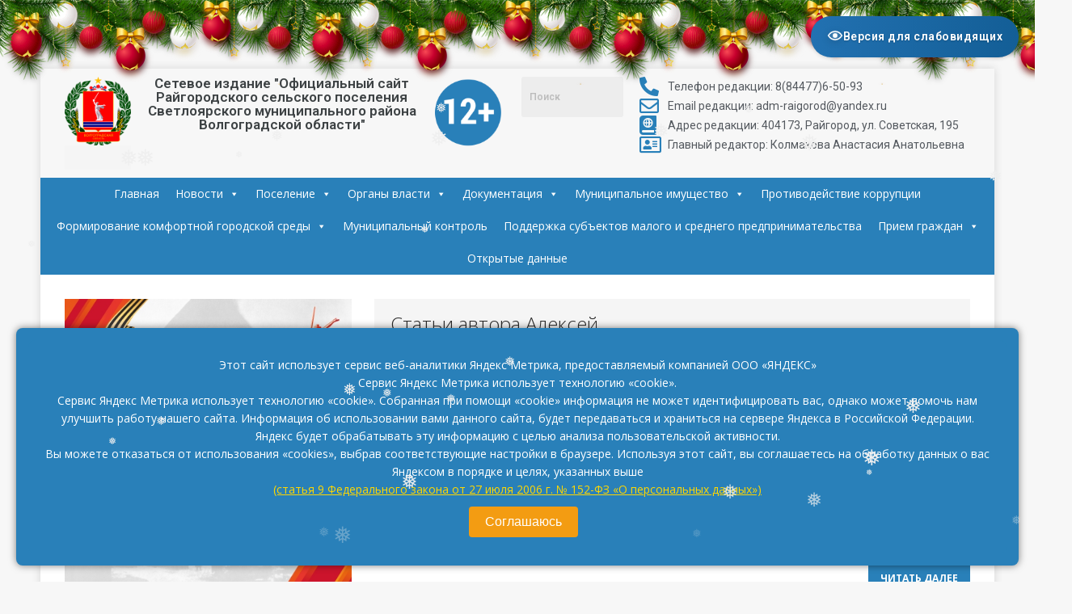

--- FILE ---
content_type: text/html; charset=UTF-8
request_url: https://raigorod34.ru/author/aleksei/
body_size: 24209
content:
<!DOCTYPE html>
<html class="no-js fullbg" lang="ru-RU">
<head>
<meta charset="UTF-8">
<meta name="viewport" content="width=device-width, initial-scale=1.0">
<link rel="profile" href="http://gmpg.org/xfn/11" />
<title>Алексей &#8212; Сетевое издание &#171;Официальный сайт Райгородского сельского поселения Светлоярского муниципального района Волгоградской области&#187;</title>
<meta name='robots' content='max-image-preview:large' />
	<style>img:is([sizes="auto" i], [sizes^="auto," i]) { contain-intrinsic-size: 3000px 1500px }</style>
	<meta name="viewport" content="width=device-width, initial-scale=1" />
<meta name="apple-mobile-web-app-capable" content="yes" />
<style id="kv-accessibility-critical">
            .kv-accessibility-panel {
                position: fixed !important;
                right: -400px !important;
                top: 0 !important;
                height: 100vh !important;
                width: 400px !important;
                max-width: 100% !important;
                z-index: 1000000 !important;
                visibility: hidden !important;
                opacity: 0 !important;
                transition: none !important;
                background: #fff !important;
            }
            .kv-accessibility-panel[aria-hidden="true"] { right: -400px !important; }
            .kv-accessibility-overlay {
                position: fixed !important;
                top: 0 !important; left: 0 !important;
                width: 100% !important; height: 100% !important;
                background: rgba(0,0,0,.3) !important;
                z-index: 999999 !important;
                visibility: hidden !important;
                opacity: 0 !important;
                transition: none !important;
            }
            .kv-accessibility-overlay.active { visibility: visible !important; opacity: 1 !important; }
            @media (max-width: 768px) {
                .kv-accessibility-panel { right: -100% !important; width: 100% !important; }
            }
        </style>
<link rel='dns-prefetch' href='//fonts.googleapis.com' />
<link rel="alternate" type="application/rss+xml" title="Сетевое издание &quot;Официальный сайт Райгородского сельского поселения Светлоярского муниципального района Волгоградской области&quot; &raquo; Лента" href="https://raigorod34.ru/feed/" />
<link rel="alternate" type="application/rss+xml" title="Сетевое издание &quot;Официальный сайт Райгородского сельского поселения Светлоярского муниципального района Волгоградской области&quot; &raquo; Лента записей автора Алексей" href="https://raigorod34.ru/author/aleksei/feed/" />
<script type="text/javascript">
/* <![CDATA[ */
window._wpemojiSettings = {"baseUrl":"https:\/\/s.w.org\/images\/core\/emoji\/16.0.1\/72x72\/","ext":".png","svgUrl":"https:\/\/s.w.org\/images\/core\/emoji\/16.0.1\/svg\/","svgExt":".svg","source":{"concatemoji":"https:\/\/raigorod34.ru\/wp-includes\/js\/wp-emoji-release.min.js?ver=6.8.3"}};
/*! This file is auto-generated */
!function(s,n){var o,i,e;function c(e){try{var t={supportTests:e,timestamp:(new Date).valueOf()};sessionStorage.setItem(o,JSON.stringify(t))}catch(e){}}function p(e,t,n){e.clearRect(0,0,e.canvas.width,e.canvas.height),e.fillText(t,0,0);var t=new Uint32Array(e.getImageData(0,0,e.canvas.width,e.canvas.height).data),a=(e.clearRect(0,0,e.canvas.width,e.canvas.height),e.fillText(n,0,0),new Uint32Array(e.getImageData(0,0,e.canvas.width,e.canvas.height).data));return t.every(function(e,t){return e===a[t]})}function u(e,t){e.clearRect(0,0,e.canvas.width,e.canvas.height),e.fillText(t,0,0);for(var n=e.getImageData(16,16,1,1),a=0;a<n.data.length;a++)if(0!==n.data[a])return!1;return!0}function f(e,t,n,a){switch(t){case"flag":return n(e,"\ud83c\udff3\ufe0f\u200d\u26a7\ufe0f","\ud83c\udff3\ufe0f\u200b\u26a7\ufe0f")?!1:!n(e,"\ud83c\udde8\ud83c\uddf6","\ud83c\udde8\u200b\ud83c\uddf6")&&!n(e,"\ud83c\udff4\udb40\udc67\udb40\udc62\udb40\udc65\udb40\udc6e\udb40\udc67\udb40\udc7f","\ud83c\udff4\u200b\udb40\udc67\u200b\udb40\udc62\u200b\udb40\udc65\u200b\udb40\udc6e\u200b\udb40\udc67\u200b\udb40\udc7f");case"emoji":return!a(e,"\ud83e\udedf")}return!1}function g(e,t,n,a){var r="undefined"!=typeof WorkerGlobalScope&&self instanceof WorkerGlobalScope?new OffscreenCanvas(300,150):s.createElement("canvas"),o=r.getContext("2d",{willReadFrequently:!0}),i=(o.textBaseline="top",o.font="600 32px Arial",{});return e.forEach(function(e){i[e]=t(o,e,n,a)}),i}function t(e){var t=s.createElement("script");t.src=e,t.defer=!0,s.head.appendChild(t)}"undefined"!=typeof Promise&&(o="wpEmojiSettingsSupports",i=["flag","emoji"],n.supports={everything:!0,everythingExceptFlag:!0},e=new Promise(function(e){s.addEventListener("DOMContentLoaded",e,{once:!0})}),new Promise(function(t){var n=function(){try{var e=JSON.parse(sessionStorage.getItem(o));if("object"==typeof e&&"number"==typeof e.timestamp&&(new Date).valueOf()<e.timestamp+604800&&"object"==typeof e.supportTests)return e.supportTests}catch(e){}return null}();if(!n){if("undefined"!=typeof Worker&&"undefined"!=typeof OffscreenCanvas&&"undefined"!=typeof URL&&URL.createObjectURL&&"undefined"!=typeof Blob)try{var e="postMessage("+g.toString()+"("+[JSON.stringify(i),f.toString(),p.toString(),u.toString()].join(",")+"));",a=new Blob([e],{type:"text/javascript"}),r=new Worker(URL.createObjectURL(a),{name:"wpTestEmojiSupports"});return void(r.onmessage=function(e){c(n=e.data),r.terminate(),t(n)})}catch(e){}c(n=g(i,f,p,u))}t(n)}).then(function(e){for(var t in e)n.supports[t]=e[t],n.supports.everything=n.supports.everything&&n.supports[t],"flag"!==t&&(n.supports.everythingExceptFlag=n.supports.everythingExceptFlag&&n.supports[t]);n.supports.everythingExceptFlag=n.supports.everythingExceptFlag&&!n.supports.flag,n.DOMReady=!1,n.readyCallback=function(){n.DOMReady=!0}}).then(function(){return e}).then(function(){var e;n.supports.everything||(n.readyCallback(),(e=n.source||{}).concatemoji?t(e.concatemoji):e.wpemoji&&e.twemoji&&(t(e.twemoji),t(e.wpemoji)))}))}((window,document),window._wpemojiSettings);
/* ]]> */
</script>
<link rel='stylesheet' id='hfe-widgets-style-css' href='https://raigorod34.ru/wp-content/plugins/header-footer-elementor/inc/widgets-css/frontend.css?ver=2.5.2' type='text/css' media='all' />
<style id='wp-emoji-styles-inline-css' type='text/css'>

	img.wp-smiley, img.emoji {
		display: inline !important;
		border: none !important;
		box-shadow: none !important;
		height: 1em !important;
		width: 1em !important;
		margin: 0 0.07em !important;
		vertical-align: -0.1em !important;
		background: none !important;
		padding: 0 !important;
	}
</style>
<link rel='stylesheet' id='wp-block-library-css' href='https://raigorod34.ru/wp-includes/css/dist/block-library/style.min.css?ver=6.8.3' type='text/css' media='all' />
<style id='classic-theme-styles-inline-css' type='text/css'>
/*! This file is auto-generated */
.wp-block-button__link{color:#fff;background-color:#32373c;border-radius:9999px;box-shadow:none;text-decoration:none;padding:calc(.667em + 2px) calc(1.333em + 2px);font-size:1.125em}.wp-block-file__button{background:#32373c;color:#fff;text-decoration:none}
</style>
<style id='global-styles-inline-css' type='text/css'>
:root{--wp--preset--aspect-ratio--square: 1;--wp--preset--aspect-ratio--4-3: 4/3;--wp--preset--aspect-ratio--3-4: 3/4;--wp--preset--aspect-ratio--3-2: 3/2;--wp--preset--aspect-ratio--2-3: 2/3;--wp--preset--aspect-ratio--16-9: 16/9;--wp--preset--aspect-ratio--9-16: 9/16;--wp--preset--color--black: #000000;--wp--preset--color--cyan-bluish-gray: #abb8c3;--wp--preset--color--white: #ffffff;--wp--preset--color--pale-pink: #f78da7;--wp--preset--color--vivid-red: #cf2e2e;--wp--preset--color--luminous-vivid-orange: #ff6900;--wp--preset--color--luminous-vivid-amber: #fcb900;--wp--preset--color--light-green-cyan: #7bdcb5;--wp--preset--color--vivid-green-cyan: #00d084;--wp--preset--color--pale-cyan-blue: #8ed1fc;--wp--preset--color--vivid-cyan-blue: #0693e3;--wp--preset--color--vivid-purple: #9b51e0;--wp--preset--gradient--vivid-cyan-blue-to-vivid-purple: linear-gradient(135deg,rgba(6,147,227,1) 0%,rgb(155,81,224) 100%);--wp--preset--gradient--light-green-cyan-to-vivid-green-cyan: linear-gradient(135deg,rgb(122,220,180) 0%,rgb(0,208,130) 100%);--wp--preset--gradient--luminous-vivid-amber-to-luminous-vivid-orange: linear-gradient(135deg,rgba(252,185,0,1) 0%,rgba(255,105,0,1) 100%);--wp--preset--gradient--luminous-vivid-orange-to-vivid-red: linear-gradient(135deg,rgba(255,105,0,1) 0%,rgb(207,46,46) 100%);--wp--preset--gradient--very-light-gray-to-cyan-bluish-gray: linear-gradient(135deg,rgb(238,238,238) 0%,rgb(169,184,195) 100%);--wp--preset--gradient--cool-to-warm-spectrum: linear-gradient(135deg,rgb(74,234,220) 0%,rgb(151,120,209) 20%,rgb(207,42,186) 40%,rgb(238,44,130) 60%,rgb(251,105,98) 80%,rgb(254,248,76) 100%);--wp--preset--gradient--blush-light-purple: linear-gradient(135deg,rgb(255,206,236) 0%,rgb(152,150,240) 100%);--wp--preset--gradient--blush-bordeaux: linear-gradient(135deg,rgb(254,205,165) 0%,rgb(254,45,45) 50%,rgb(107,0,62) 100%);--wp--preset--gradient--luminous-dusk: linear-gradient(135deg,rgb(255,203,112) 0%,rgb(199,81,192) 50%,rgb(65,88,208) 100%);--wp--preset--gradient--pale-ocean: linear-gradient(135deg,rgb(255,245,203) 0%,rgb(182,227,212) 50%,rgb(51,167,181) 100%);--wp--preset--gradient--electric-grass: linear-gradient(135deg,rgb(202,248,128) 0%,rgb(113,206,126) 100%);--wp--preset--gradient--midnight: linear-gradient(135deg,rgb(2,3,129) 0%,rgb(40,116,252) 100%);--wp--preset--font-size--small: 13px;--wp--preset--font-size--medium: 20px;--wp--preset--font-size--large: 36px;--wp--preset--font-size--x-large: 42px;--wp--preset--spacing--20: 0.44rem;--wp--preset--spacing--30: 0.67rem;--wp--preset--spacing--40: 1rem;--wp--preset--spacing--50: 1.5rem;--wp--preset--spacing--60: 2.25rem;--wp--preset--spacing--70: 3.38rem;--wp--preset--spacing--80: 5.06rem;--wp--preset--shadow--natural: 6px 6px 9px rgba(0, 0, 0, 0.2);--wp--preset--shadow--deep: 12px 12px 50px rgba(0, 0, 0, 0.4);--wp--preset--shadow--sharp: 6px 6px 0px rgba(0, 0, 0, 0.2);--wp--preset--shadow--outlined: 6px 6px 0px -3px rgba(255, 255, 255, 1), 6px 6px rgba(0, 0, 0, 1);--wp--preset--shadow--crisp: 6px 6px 0px rgba(0, 0, 0, 1);}:where(.is-layout-flex){gap: 0.5em;}:where(.is-layout-grid){gap: 0.5em;}body .is-layout-flex{display: flex;}.is-layout-flex{flex-wrap: wrap;align-items: center;}.is-layout-flex > :is(*, div){margin: 0;}body .is-layout-grid{display: grid;}.is-layout-grid > :is(*, div){margin: 0;}:where(.wp-block-columns.is-layout-flex){gap: 2em;}:where(.wp-block-columns.is-layout-grid){gap: 2em;}:where(.wp-block-post-template.is-layout-flex){gap: 1.25em;}:where(.wp-block-post-template.is-layout-grid){gap: 1.25em;}.has-black-color{color: var(--wp--preset--color--black) !important;}.has-cyan-bluish-gray-color{color: var(--wp--preset--color--cyan-bluish-gray) !important;}.has-white-color{color: var(--wp--preset--color--white) !important;}.has-pale-pink-color{color: var(--wp--preset--color--pale-pink) !important;}.has-vivid-red-color{color: var(--wp--preset--color--vivid-red) !important;}.has-luminous-vivid-orange-color{color: var(--wp--preset--color--luminous-vivid-orange) !important;}.has-luminous-vivid-amber-color{color: var(--wp--preset--color--luminous-vivid-amber) !important;}.has-light-green-cyan-color{color: var(--wp--preset--color--light-green-cyan) !important;}.has-vivid-green-cyan-color{color: var(--wp--preset--color--vivid-green-cyan) !important;}.has-pale-cyan-blue-color{color: var(--wp--preset--color--pale-cyan-blue) !important;}.has-vivid-cyan-blue-color{color: var(--wp--preset--color--vivid-cyan-blue) !important;}.has-vivid-purple-color{color: var(--wp--preset--color--vivid-purple) !important;}.has-black-background-color{background-color: var(--wp--preset--color--black) !important;}.has-cyan-bluish-gray-background-color{background-color: var(--wp--preset--color--cyan-bluish-gray) !important;}.has-white-background-color{background-color: var(--wp--preset--color--white) !important;}.has-pale-pink-background-color{background-color: var(--wp--preset--color--pale-pink) !important;}.has-vivid-red-background-color{background-color: var(--wp--preset--color--vivid-red) !important;}.has-luminous-vivid-orange-background-color{background-color: var(--wp--preset--color--luminous-vivid-orange) !important;}.has-luminous-vivid-amber-background-color{background-color: var(--wp--preset--color--luminous-vivid-amber) !important;}.has-light-green-cyan-background-color{background-color: var(--wp--preset--color--light-green-cyan) !important;}.has-vivid-green-cyan-background-color{background-color: var(--wp--preset--color--vivid-green-cyan) !important;}.has-pale-cyan-blue-background-color{background-color: var(--wp--preset--color--pale-cyan-blue) !important;}.has-vivid-cyan-blue-background-color{background-color: var(--wp--preset--color--vivid-cyan-blue) !important;}.has-vivid-purple-background-color{background-color: var(--wp--preset--color--vivid-purple) !important;}.has-black-border-color{border-color: var(--wp--preset--color--black) !important;}.has-cyan-bluish-gray-border-color{border-color: var(--wp--preset--color--cyan-bluish-gray) !important;}.has-white-border-color{border-color: var(--wp--preset--color--white) !important;}.has-pale-pink-border-color{border-color: var(--wp--preset--color--pale-pink) !important;}.has-vivid-red-border-color{border-color: var(--wp--preset--color--vivid-red) !important;}.has-luminous-vivid-orange-border-color{border-color: var(--wp--preset--color--luminous-vivid-orange) !important;}.has-luminous-vivid-amber-border-color{border-color: var(--wp--preset--color--luminous-vivid-amber) !important;}.has-light-green-cyan-border-color{border-color: var(--wp--preset--color--light-green-cyan) !important;}.has-vivid-green-cyan-border-color{border-color: var(--wp--preset--color--vivid-green-cyan) !important;}.has-pale-cyan-blue-border-color{border-color: var(--wp--preset--color--pale-cyan-blue) !important;}.has-vivid-cyan-blue-border-color{border-color: var(--wp--preset--color--vivid-cyan-blue) !important;}.has-vivid-purple-border-color{border-color: var(--wp--preset--color--vivid-purple) !important;}.has-vivid-cyan-blue-to-vivid-purple-gradient-background{background: var(--wp--preset--gradient--vivid-cyan-blue-to-vivid-purple) !important;}.has-light-green-cyan-to-vivid-green-cyan-gradient-background{background: var(--wp--preset--gradient--light-green-cyan-to-vivid-green-cyan) !important;}.has-luminous-vivid-amber-to-luminous-vivid-orange-gradient-background{background: var(--wp--preset--gradient--luminous-vivid-amber-to-luminous-vivid-orange) !important;}.has-luminous-vivid-orange-to-vivid-red-gradient-background{background: var(--wp--preset--gradient--luminous-vivid-orange-to-vivid-red) !important;}.has-very-light-gray-to-cyan-bluish-gray-gradient-background{background: var(--wp--preset--gradient--very-light-gray-to-cyan-bluish-gray) !important;}.has-cool-to-warm-spectrum-gradient-background{background: var(--wp--preset--gradient--cool-to-warm-spectrum) !important;}.has-blush-light-purple-gradient-background{background: var(--wp--preset--gradient--blush-light-purple) !important;}.has-blush-bordeaux-gradient-background{background: var(--wp--preset--gradient--blush-bordeaux) !important;}.has-luminous-dusk-gradient-background{background: var(--wp--preset--gradient--luminous-dusk) !important;}.has-pale-ocean-gradient-background{background: var(--wp--preset--gradient--pale-ocean) !important;}.has-electric-grass-gradient-background{background: var(--wp--preset--gradient--electric-grass) !important;}.has-midnight-gradient-background{background: var(--wp--preset--gradient--midnight) !important;}.has-small-font-size{font-size: var(--wp--preset--font-size--small) !important;}.has-medium-font-size{font-size: var(--wp--preset--font-size--medium) !important;}.has-large-font-size{font-size: var(--wp--preset--font-size--large) !important;}.has-x-large-font-size{font-size: var(--wp--preset--font-size--x-large) !important;}
:where(.wp-block-post-template.is-layout-flex){gap: 1.25em;}:where(.wp-block-post-template.is-layout-grid){gap: 1.25em;}
:where(.wp-block-columns.is-layout-flex){gap: 2em;}:where(.wp-block-columns.is-layout-grid){gap: 2em;}
:root :where(.wp-block-pullquote){font-size: 1.5em;line-height: 1.6;}
</style>
<link rel='stylesheet' id='contact-form-7-css' href='https://raigorod34.ru/wp-content/plugins/contact-form-7/includes/css/styles.css?ver=6.1.2' type='text/css' media='all' />
<link rel='stylesheet' id='my-pdf-viewer-css-css' href='https://raigorod34.ru/wp-content/plugins/my-pdf-viewer-plugin/assets/css/pdf-viewer.css?ver=6.8.3' type='text/css' media='all' />
<link rel='stylesheet' id='wp-snow-effect-css' href='https://raigorod34.ru/wp-content/plugins/wp-snow-effect/public/css/wp-snow-effect-public.css?ver=1.0.0' type='text/css' media='all' />
<link rel='stylesheet' id='hfe-style-css' href='https://raigorod34.ru/wp-content/plugins/header-footer-elementor/assets/css/header-footer-elementor.css?ver=2.5.2' type='text/css' media='all' />
<style id='hfe-style-inline-css' type='text/css'>

		.force-stretched-header {
			width: 100vw;
			position: relative;
			margin-left: -50vw;
			left: 50%;
		}header#masthead {
				display: none;
			}
</style>
<link rel='stylesheet' id='elementor-icons-css' href='https://raigorod34.ru/wp-content/plugins/elementor/assets/lib/eicons/css/elementor-icons.min.css?ver=5.44.0' type='text/css' media='all' />
<link rel='stylesheet' id='elementor-frontend-css' href='https://raigorod34.ru/wp-content/plugins/elementor/assets/css/frontend.min.css?ver=3.32.3' type='text/css' media='all' />
<link rel='stylesheet' id='elementor-post-3015-css' href='https://raigorod34.ru/wp-content/uploads/elementor/css/post-3015.css?ver=1765645343' type='text/css' media='all' />
<link rel='stylesheet' id='elementor-post-3020-css' href='https://raigorod34.ru/wp-content/uploads/elementor/css/post-3020.css?ver=1765645343' type='text/css' media='all' />
<link rel='stylesheet' id='kv-accessibility-panel-css' href='https://raigorod34.ru/wp-content/plugins/kv-visual-accessibility/assets/css/panel.css?ver=1.2.0' type='text/css' media='all' />
<link rel='stylesheet' id='megamenu-css' href='https://raigorod34.ru/wp-content/uploads/maxmegamenu/style.css?ver=457a14' type='text/css' media='all' />
<link rel='stylesheet' id='dashicons-css' href='https://raigorod34.ru/wp-includes/css/dashicons.min.css?ver=6.8.3' type='text/css' media='all' />
<link rel='stylesheet' id='mh-google-fonts-css' href='https://fonts.googleapis.com/css?family=Open+Sans:300,400,400italic,700' type='text/css' media='all' />
<link rel='stylesheet' id='mh-edition-lite-css' href='https://raigorod34.ru/wp-content/themes/mh-edition-lite/style.css?ver=1.1.8' type='text/css' media='all' />
<link rel='stylesheet' id='mh-font-awesome-css' href='https://raigorod34.ru/wp-content/themes/mh-edition-lite/includes/font-awesome.min.css' type='text/css' media='all' />
<link rel='stylesheet' id='fancybox-css' href='https://raigorod34.ru/wp-content/plugins/easy-fancybox/fancybox/1.5.4/jquery.fancybox.min.css?ver=6.8.3' type='text/css' media='screen' />
<style id='fancybox-inline-css' type='text/css'>
#fancybox-outer{background:#ffffff}#fancybox-content{background:#ffffff;border-color:#ffffff;color:#000000;}#fancybox-title,#fancybox-title-float-main{color:#fff}
</style>
<link rel='stylesheet' id='hfe-elementor-icons-css' href='https://raigorod34.ru/wp-content/plugins/elementor/assets/lib/eicons/css/elementor-icons.min.css?ver=5.34.0' type='text/css' media='all' />
<link rel='stylesheet' id='hfe-icons-list-css' href='https://raigorod34.ru/wp-content/plugins/elementor/assets/css/widget-icon-list.min.css?ver=3.24.3' type='text/css' media='all' />
<link rel='stylesheet' id='hfe-social-icons-css' href='https://raigorod34.ru/wp-content/plugins/elementor/assets/css/widget-social-icons.min.css?ver=3.24.0' type='text/css' media='all' />
<link rel='stylesheet' id='hfe-social-share-icons-brands-css' href='https://raigorod34.ru/wp-content/plugins/elementor/assets/lib/font-awesome/css/brands.css?ver=5.15.3' type='text/css' media='all' />
<link rel='stylesheet' id='hfe-social-share-icons-fontawesome-css' href='https://raigorod34.ru/wp-content/plugins/elementor/assets/lib/font-awesome/css/fontawesome.css?ver=5.15.3' type='text/css' media='all' />
<link rel='stylesheet' id='hfe-nav-menu-icons-css' href='https://raigorod34.ru/wp-content/plugins/elementor/assets/lib/font-awesome/css/solid.css?ver=5.15.3' type='text/css' media='all' />
<link rel='stylesheet' id='elementor-gf-roboto-css' href='https://fonts.googleapis.com/css?family=Roboto:100,100italic,200,200italic,300,300italic,400,400italic,500,500italic,600,600italic,700,700italic,800,800italic,900,900italic&#038;display=auto&#038;subset=cyrillic' type='text/css' media='all' />
<link rel='stylesheet' id='elementor-gf-robotoslab-css' href='https://fonts.googleapis.com/css?family=Roboto+Slab:100,100italic,200,200italic,300,300italic,400,400italic,500,500italic,600,600italic,700,700italic,800,800italic,900,900italic&#038;display=auto&#038;subset=cyrillic' type='text/css' media='all' />
<link rel='stylesheet' id='elementor-icons-shared-0-css' href='https://raigorod34.ru/wp-content/plugins/elementor/assets/lib/font-awesome/css/fontawesome.min.css?ver=5.15.3' type='text/css' media='all' />
<link rel='stylesheet' id='elementor-icons-fa-solid-css' href='https://raigorod34.ru/wp-content/plugins/elementor/assets/lib/font-awesome/css/solid.min.css?ver=5.15.3' type='text/css' media='all' />
<link rel='stylesheet' id='elementor-icons-fa-regular-css' href='https://raigorod34.ru/wp-content/plugins/elementor/assets/lib/font-awesome/css/regular.min.css?ver=5.15.3' type='text/css' media='all' />
<script type="text/javascript" src="https://raigorod34.ru/wp-includes/js/jquery/jquery.min.js?ver=3.7.1" id="jquery-core-js"></script>
<script type="text/javascript" src="https://raigorod34.ru/wp-includes/js/jquery/jquery-migrate.min.js?ver=3.4.1" id="jquery-migrate-js"></script>
<script type="text/javascript" id="jquery-js-after">
/* <![CDATA[ */
!function($){"use strict";$(document).ready(function(){$(this).scrollTop()>100&&$(".hfe-scroll-to-top-wrap").removeClass("hfe-scroll-to-top-hide"),$(window).scroll(function(){$(this).scrollTop()<100?$(".hfe-scroll-to-top-wrap").fadeOut(300):$(".hfe-scroll-to-top-wrap").fadeIn(300)}),$(".hfe-scroll-to-top-wrap").on("click",function(){$("html, body").animate({scrollTop:0},300);return!1})})}(jQuery);
!function($){'use strict';$(document).ready(function(){var bar=$('.hfe-reading-progress-bar');if(!bar.length)return;$(window).on('scroll',function(){var s=$(window).scrollTop(),d=$(document).height()-$(window).height(),p=d? s/d*100:0;bar.css('width',p+'%')});});}(jQuery);
/* ]]> */
</script>
<script type="text/javascript" src="https://raigorod34.ru/wp-content/plugins/wp-snow-effect/public/js/jsnow.js?ver=1.5" id="jsnow-js"></script>
<script type="text/javascript" id="wp-snow-effect-js-extra">
/* <![CDATA[ */
var snoweffect = {"show":"1","flakes_num":"30","falling_speed_min":"1","falling_speed_max":"3","flake_max_size":"20","flake_min_size":"10","vertical_size":"800","flake_color":"#efefef","flake_zindex":"100000","flake_type":"#10053","fade_away":"1"};
/* ]]> */
</script>
<script type="text/javascript" src="https://raigorod34.ru/wp-content/plugins/wp-snow-effect/public/js/wp-snow-effect-public.js?ver=1.0.0" id="wp-snow-effect-js"></script>
<script type="text/javascript" src="https://raigorod34.ru/wp-content/themes/mh-edition-lite/js/scripts.js?ver=1.1.8" id="mh-scripts-js"></script>
<link rel="https://api.w.org/" href="https://raigorod34.ru/wp-json/" /><link rel="alternate" title="JSON" type="application/json" href="https://raigorod34.ru/wp-json/wp/v2/users/3" /><link rel="EditURI" type="application/rsd+xml" title="RSD" href="https://raigorod34.ru/xmlrpc.php?rsd" />
<meta name="generator" content="WordPress 6.8.3" />
<!--[if lt IE 9]>
<script src="https://raigorod34.ru/wp-content/themes/mh-edition-lite/js/css3-mediaqueries.js"></script>
<![endif]-->
<meta name="generator" content="Elementor 3.32.3; features: additional_custom_breakpoints; settings: css_print_method-external, google_font-enabled, font_display-auto">
			<style>
				.e-con.e-parent:nth-of-type(n+4):not(.e-lazyloaded):not(.e-no-lazyload),
				.e-con.e-parent:nth-of-type(n+4):not(.e-lazyloaded):not(.e-no-lazyload) * {
					background-image: none !important;
				}
				@media screen and (max-height: 1024px) {
					.e-con.e-parent:nth-of-type(n+3):not(.e-lazyloaded):not(.e-no-lazyload),
					.e-con.e-parent:nth-of-type(n+3):not(.e-lazyloaded):not(.e-no-lazyload) * {
						background-image: none !important;
					}
				}
				@media screen and (max-height: 640px) {
					.e-con.e-parent:nth-of-type(n+2):not(.e-lazyloaded):not(.e-no-lazyload),
					.e-con.e-parent:nth-of-type(n+2):not(.e-lazyloaded):not(.e-no-lazyload) * {
						background-image: none !important;
					}
				}
			</style>
			<link rel="icon" href="https://raigorod34.ru/wp-content/uploads/2021/11/cropped-Variant-2-32x32.png" sizes="32x32" />
<link rel="icon" href="https://raigorod34.ru/wp-content/uploads/2021/11/cropped-Variant-2-192x192.png" sizes="192x192" />
<link rel="apple-touch-icon" href="https://raigorod34.ru/wp-content/uploads/2021/11/cropped-Variant-2-180x180.png" />
<meta name="msapplication-TileImage" content="https://raigorod34.ru/wp-content/uploads/2021/11/cropped-Variant-2-270x270.png" />
<style type="text/css">/** Mega Menu CSS: fs **/</style>

</head>
<body id="mh-mobile" class="archive author author-aleksei author-3 wp-theme-mh-edition-lite ehf-header ehf-template-mh-edition-lite ehf-stylesheet-mh-edition-lite mega-menu-mh-main-nav metaslider-plugin mh-left-sb elementor-default elementor-kit-3015">
<div class="mh-container mh-container-outer">
<div class="force-stretched-header">		<div data-elementor-type="wp-post" data-elementor-id="3020" class="elementor elementor-3020">
						<section class="elementor-section elementor-top-section elementor-element elementor-element-1a8c7364 elementor-section-boxed elementor-section-height-default elementor-section-height-default" data-id="1a8c7364" data-element_type="section">
						<div class="elementor-container elementor-column-gap-default">
					<div class="elementor-column elementor-col-20 elementor-top-column elementor-element elementor-element-4341078" data-id="4341078" data-element_type="column">
			<div class="elementor-widget-wrap elementor-element-populated">
						<div class="elementor-element elementor-element-2d7a27d elementor-widget elementor-widget-image" data-id="2d7a27d" data-element_type="widget" data-widget_type="image.default">
				<div class="elementor-widget-container">
												<figure class="wp-caption">
										<img fetchpriority="high" width="737" height="763" src="https://raigorod34.ru/wp-content/uploads/2020/05/2018-06-21-183950.310503CoatofArmsofVolgogradoblast.svg-989x1024.png" class="attachment-large size-large wp-image-3513" alt="" srcset="https://raigorod34.ru/wp-content/uploads/2020/05/2018-06-21-183950.310503CoatofArmsofVolgogradoblast.svg-989x1024.png 989w, https://raigorod34.ru/wp-content/uploads/2020/05/2018-06-21-183950.310503CoatofArmsofVolgogradoblast.svg-290x300.png 290w, https://raigorod34.ru/wp-content/uploads/2020/05/2018-06-21-183950.310503CoatofArmsofVolgogradoblast.svg-768x796.png 768w, https://raigorod34.ru/wp-content/uploads/2020/05/2018-06-21-183950.310503CoatofArmsofVolgogradoblast.svg.png 1200w" sizes="(max-width: 737px) 100vw, 737px" />											<figcaption class="widget-image-caption wp-caption-text"></figcaption>
										</figure>
									</div>
				</div>
					</div>
		</div>
				<div class="elementor-column elementor-col-20 elementor-top-column elementor-element elementor-element-5a6c91a9" data-id="5a6c91a9" data-element_type="column">
			<div class="elementor-widget-wrap elementor-element-populated">
						<div class="elementor-element elementor-element-db1f550 hfe-heading-align-center elementor-widget elementor-widget-hfe-site-title" data-id="db1f550" data-element_type="widget" data-settings="{&quot;heading_text_align&quot;:&quot;center&quot;}" data-widget_type="hfe-site-title.default">
				<div class="elementor-widget-container">
					
		<div class="hfe-module-content hfe-heading-wrapper elementor-widget-heading">
							<a href="https://raigorod34.ru">
							<h2 class="hfe-heading elementor-heading-title elementor-size-default">
									<span class="hfe-heading-text" >
										Сетевое издание "Официальный сайт Райгородского сельского поселения Светлоярского муниципального района Волгоградской области"										</span>			
			</h2>
			</a>		
		</div>
						</div>
				</div>
					</div>
		</div>
				<div class="elementor-column elementor-col-20 elementor-top-column elementor-element elementor-element-72788c27" data-id="72788c27" data-element_type="column">
			<div class="elementor-widget-wrap elementor-element-populated">
						<div class="elementor-element elementor-element-2352f7a elementor-widget elementor-widget-image" data-id="2352f7a" data-element_type="widget" data-widget_type="image.default">
				<div class="elementor-widget-container">
															<img width="500" height="500" src="https://raigorod34.ru/wp-content/uploads/2020/05/12-tabachn-1.png" class="attachment-large size-large wp-image-6732" alt="" srcset="https://raigorod34.ru/wp-content/uploads/2020/05/12-tabachn-1.png 500w, https://raigorod34.ru/wp-content/uploads/2020/05/12-tabachn-1-300x300.png 300w, https://raigorod34.ru/wp-content/uploads/2020/05/12-tabachn-1-150x150.png 150w" sizes="(max-width: 500px) 100vw, 500px" />															</div>
				</div>
					</div>
		</div>
				<div class="elementor-column elementor-col-20 elementor-top-column elementor-element elementor-element-90d26d8" data-id="90d26d8" data-element_type="column">
			<div class="elementor-widget-wrap elementor-element-populated">
						<div class="elementor-element elementor-element-6589e12 hfe-search-layout-text elementor-widget elementor-widget-hfe-search-button" data-id="6589e12" data-element_type="widget" data-settings="{&quot;size&quot;:{&quot;unit&quot;:&quot;px&quot;,&quot;size&quot;:50,&quot;sizes&quot;:[]},&quot;size_tablet&quot;:{&quot;unit&quot;:&quot;px&quot;,&quot;size&quot;:&quot;&quot;,&quot;sizes&quot;:[]},&quot;size_mobile&quot;:{&quot;unit&quot;:&quot;px&quot;,&quot;size&quot;:&quot;&quot;,&quot;sizes&quot;:[]},&quot;close_icon_size&quot;:{&quot;unit&quot;:&quot;px&quot;,&quot;size&quot;:&quot;20&quot;,&quot;sizes&quot;:[]},&quot;close_icon_size_tablet&quot;:{&quot;unit&quot;:&quot;px&quot;,&quot;size&quot;:&quot;&quot;,&quot;sizes&quot;:[]},&quot;close_icon_size_mobile&quot;:{&quot;unit&quot;:&quot;px&quot;,&quot;size&quot;:&quot;&quot;,&quot;sizes&quot;:[]}}" data-widget_type="hfe-search-button.default">
				<div class="elementor-widget-container">
							<form class="hfe-search-button-wrapper" role="search" action="https://raigorod34.ru/" method="get">

						<div class="hfe-search-form__container" role="tablist">
									<input placeholder="Поиск" class="hfe-search-form__input" type="search" name="s" title="Поиск" value="">
						<button id="clear" type="reset">
							<i class="fas fa-times clearable__clear" aria-hidden="true"></i>
						</button>
							</div>
				</form>
						</div>
				</div>
					</div>
		</div>
				<div class="elementor-column elementor-col-20 elementor-top-column elementor-element elementor-element-f4cf673" data-id="f4cf673" data-element_type="column">
			<div class="elementor-widget-wrap elementor-element-populated">
						<div class="elementor-element elementor-element-a850863 elementor-icon-list--layout-traditional elementor-list-item-link-full_width elementor-widget elementor-widget-icon-list" data-id="a850863" data-element_type="widget" data-widget_type="icon-list.default">
				<div class="elementor-widget-container">
							<ul class="elementor-icon-list-items">
							<li class="elementor-icon-list-item">
											<span class="elementor-icon-list-icon">
							<i aria-hidden="true" class="fas fa-phone-alt"></i>						</span>
										<span class="elementor-icon-list-text">Телефон редакции: 8(84477)6-50-93</span>
									</li>
								<li class="elementor-icon-list-item">
											<span class="elementor-icon-list-icon">
							<i aria-hidden="true" class="far fa-envelope"></i>						</span>
										<span class="elementor-icon-list-text">Email редакции: adm-raigorod@yandex.ru</span>
									</li>
								<li class="elementor-icon-list-item">
											<span class="elementor-icon-list-icon">
							<i aria-hidden="true" class="fas fa-atlas"></i>						</span>
										<span class="elementor-icon-list-text">Адрес редакции: 404173, Райгород, ул. Советская, 195</span>
									</li>
								<li class="elementor-icon-list-item">
											<span class="elementor-icon-list-icon">
							<i aria-hidden="true" class="far fa-address-card"></i>						</span>
										<span class="elementor-icon-list-text">Главный редактор: Колмакова Анастасия Анатольевна</span>
									</li>
						</ul>
						</div>
				</div>
					</div>
		</div>
					</div>
		</section>
				</div>
		</div><nav class="mh-main-nav clearfix">
		<div id="mega-menu-wrap-mh_main_nav" class="mega-menu-wrap"><div class="mega-menu-toggle"><div class="mega-toggle-blocks-left"></div><div class="mega-toggle-blocks-center"></div><div class="mega-toggle-blocks-right"><div class='mega-toggle-block mega-menu-toggle-block mega-toggle-block-1' id='mega-toggle-block-1' tabindex='0'><span class='mega-toggle-label' role='button' aria-expanded='false'><span class='mega-toggle-label-closed'>MENU</span><span class='mega-toggle-label-open'>MENU</span></span></div></div></div><ul id="mega-menu-mh_main_nav" class="mega-menu max-mega-menu mega-menu-horizontal mega-no-js" data-event="hover_intent" data-effect="fade_up" data-effect-speed="200" data-effect-mobile="disabled" data-effect-speed-mobile="0" data-mobile-force-width="false" data-second-click="go" data-document-click="collapse" data-vertical-behaviour="standard" data-breakpoint="600" data-unbind="true" data-mobile-state="collapse_all" data-mobile-direction="vertical" data-hover-intent-timeout="300" data-hover-intent-interval="100"><li class="mega-menu-item mega-menu-item-type-post_type mega-menu-item-object-page mega-menu-item-home mega-align-bottom-left mega-menu-flyout mega-menu-item-2250" id="mega-menu-item-2250"><a class="mega-menu-link" href="https://raigorod34.ru/" tabindex="0">Главная</a></li><li class="mega-menu-item mega-menu-item-type-taxonomy mega-menu-item-object-category mega-menu-item-has-children mega-align-bottom-left mega-menu-flyout mega-menu-item-3494" id="mega-menu-item-3494"><a class="mega-menu-link" href="https://raigorod34.ru/category/novosti/" aria-expanded="false" tabindex="0">Новости<span class="mega-indicator" aria-hidden="true"></span></a>
<ul class="mega-sub-menu">
<li class="mega-menu-item mega-menu-item-type-taxonomy mega-menu-item-object-category mega-menu-item-3750" id="mega-menu-item-3750"><a class="mega-menu-link" href="https://raigorod34.ru/category/socialfond/">Социальный фонд информирует</a></li><li class="mega-menu-item mega-menu-item-type-taxonomy mega-menu-item-object-category mega-menu-item-5441" id="mega-menu-item-5441"><a class="mega-menu-link" href="https://raigorod34.ru/category/prokuratura/">Прокуратура</a></li></ul>
</li><li class="mega-menu-item mega-menu-item-type-post_type mega-menu-item-object-page mega-menu-item-has-children mega-align-bottom-left mega-menu-flyout mega-menu-item-3527" id="mega-menu-item-3527"><a class="mega-menu-link" href="https://raigorod34.ru/poselenie/" aria-expanded="false" tabindex="0">Поселение<span class="mega-indicator" aria-hidden="true"></span></a>
<ul class="mega-sub-menu">
<li class="mega-menu-item mega-menu-item-type-post_type mega-menu-item-object-page mega-menu-item-3788" id="mega-menu-item-3788"><a class="mega-menu-link" href="https://raigorod34.ru/informatsiya-ob-ekologicheskoj-bezopasnosti-okruzhayushhej-sredy/">Экологическое просвещение граждан</a></li><li class="mega-menu-item mega-menu-item-type-post_type mega-menu-item-object-page mega-menu-item-3757" id="mega-menu-item-3757"><a class="mega-menu-link" href="https://raigorod34.ru/protivodejstvie-terrorizmu-i-ekstremizmu/">Противодействие терроризму и экстремизму</a></li><li class="mega-menu-item mega-menu-item-type-post_type mega-menu-item-object-page mega-menu-item-4089" id="mega-menu-item-4089"><a class="mega-menu-link" href="https://raigorod34.ru/protivopozharnyj-rezhim/">Противопожарный режим</a></li><li class="mega-menu-item mega-menu-item-type-post_type mega-menu-item-object-page mega-menu-item-5517" id="mega-menu-item-5517"><a class="mega-menu-link" href="https://raigorod34.ru/informatsiya-po-go-i-chs/">Информация по ГО и ЧС</a></li><li class="mega-menu-item mega-menu-item-type-post_type mega-menu-item-object-page mega-menu-item-9390" id="mega-menu-item-9390"><a class="mega-menu-link" href="https://raigorod34.ru/grafik-dispanserizatsii-vzroslogo-naseleniya/">График диспансеризации взрослого населения</a></li><li class="mega-menu-item mega-menu-item-type-post_type mega-menu-item-object-page mega-menu-item-11010" id="mega-menu-item-11010"><a class="mega-menu-link" href="https://raigorod34.ru/net-narkotikov/">Нет наркотиков</a></li></ul>
</li><li class="mega-menu-item mega-menu-item-type-post_type mega-menu-item-object-page mega-menu-item-has-children mega-align-bottom-left mega-menu-flyout mega-menu-item-3526" id="mega-menu-item-3526"><a class="mega-menu-link" href="https://raigorod34.ru/organy-vlasti/" aria-expanded="false" tabindex="0">Органы власти<span class="mega-indicator" aria-hidden="true"></span></a>
<ul class="mega-sub-menu">
<li class="mega-menu-item mega-menu-item-type-post_type mega-menu-item-object-page mega-menu-item-5257" id="mega-menu-item-5257"><a class="mega-menu-link" href="https://raigorod34.ru/5254-2/">Глава поселения</a></li><li class="mega-menu-item mega-menu-item-type-post_type mega-menu-item-object-page mega-menu-item-4390" id="mega-menu-item-4390"><a class="mega-menu-link" href="https://raigorod34.ru/munitsipalnaya-sluzhba/">Муниципальная служба</a></li><li class="mega-menu-item mega-menu-item-type-post_type mega-menu-item-object-page mega-menu-item-5995" id="mega-menu-item-5995"><a class="mega-menu-link" href="https://raigorod34.ru/ofitsialnaya-informatsiya/">Официальная информация</a></li><li class="mega-menu-item mega-menu-item-type-post_type mega-menu-item-object-page mega-menu-item-10663" id="mega-menu-item-10663"><a class="mega-menu-link" href="https://raigorod34.ru/sovet-deputatov-2/">Совет депутатов</a></li></ul>
</li><li class="mega-menu-item mega-menu-item-type-post_type mega-menu-item-object-page mega-menu-item-has-children mega-align-bottom-left mega-menu-flyout mega-menu-item-3525" id="mega-menu-item-3525"><a class="mega-menu-link" href="https://raigorod34.ru/dokumentatsiya/" aria-expanded="false" tabindex="0">Документация<span class="mega-indicator" aria-hidden="true"></span></a>
<ul class="mega-sub-menu">
<li class="mega-menu-item mega-menu-item-type-post_type mega-menu-item-object-page mega-menu-item-4022" id="mega-menu-item-4022"><a class="mega-menu-link" href="https://raigorod34.ru/ustav-poseleniya/">Устав поселения</a></li><li class="mega-menu-item mega-menu-item-type-post_type mega-menu-item-object-page mega-menu-item-3910" id="mega-menu-item-3910"><a class="mega-menu-link" href="https://raigorod34.ru/postanovleniya-administratsii/">Постановления администрации</a></li><li class="mega-menu-item mega-menu-item-type-post_type mega-menu-item-object-page mega-menu-item-4446" id="mega-menu-item-4446"><a class="mega-menu-link" href="https://raigorod34.ru/resheniya-soveta-deputatov/">Решения Совета депутатов</a></li><li class="mega-menu-item mega-menu-item-type-post_type mega-menu-item-object-page mega-menu-item-4320" id="mega-menu-item-4320"><a class="mega-menu-link" href="https://raigorod34.ru/munitsipalnye-uslugi/">Муниципальные услуги</a></li><li class="mega-menu-item mega-menu-item-type-post_type mega-menu-item-object-page mega-menu-item-9772" id="mega-menu-item-9772"><a class="mega-menu-link" href="https://raigorod34.ru/ekonomika/">Экономика </a></li><li class="mega-menu-item mega-menu-item-type-post_type mega-menu-item-object-page mega-menu-item-9771" id="mega-menu-item-9771"><a class="mega-menu-link" href="https://raigorod34.ru/statisticheskie-dannye/">Статистические данные </a></li><li class="mega-menu-item mega-menu-item-type-post_type mega-menu-item-object-page mega-menu-item-5210" id="mega-menu-item-5210"><a class="mega-menu-link" href="https://raigorod34.ru/proekty-dokumentov/">Проекты документов</a></li><li class="mega-menu-item mega-menu-item-type-post_type mega-menu-item-object-page mega-menu-item-6162" id="mega-menu-item-6162"><a class="mega-menu-link" href="https://raigorod34.ru/rasporyazheniya/">Распоряжения</a></li><li class="mega-menu-item mega-menu-item-type-post_type mega-menu-item-object-page mega-menu-item-6255" id="mega-menu-item-6255"><a class="mega-menu-link" href="https://raigorod34.ru/informatsionnyj-byulleten-rajgorodskij-vestnik/">Информационный бюллетень “Райгородский Вестник”</a></li><li class="mega-menu-item mega-menu-item-type-post_type mega-menu-item-object-page mega-menu-item-6592" id="mega-menu-item-6592"><a class="mega-menu-link" href="https://raigorod34.ru/poryadok-obzhalovaniya-normativno-pravovyh-aktov/">Порядок обжалования нормативно — правовых актов</a></li></ul>
</li><li class="mega-menu-item mega-menu-item-type-post_type mega-menu-item-object-page mega-menu-item-has-children mega-align-bottom-left mega-menu-flyout mega-menu-item-3524" id="mega-menu-item-3524"><a class="mega-menu-link" href="https://raigorod34.ru/munitsipalnoe-imushhestvo/" aria-expanded="false" tabindex="0">Муниципальное имущество<span class="mega-indicator" aria-hidden="true"></span></a>
<ul class="mega-sub-menu">
<li class="mega-menu-item mega-menu-item-type-post_type mega-menu-item-object-page mega-menu-item-5263" id="mega-menu-item-5263"><a class="mega-menu-link" href="https://raigorod34.ru/munitsipalnye-zakupki/">Муниципальные закупки</a></li><li class="mega-menu-item mega-menu-item-type-post_type mega-menu-item-object-page mega-menu-item-5270" id="mega-menu-item-5270"><a class="mega-menu-link" href="https://raigorod34.ru/reestr-munitsipalnogo-imushhestva/">Реестр муниципального имущества</a></li></ul>
</li><li class="mega-menu-item mega-menu-item-type-post_type mega-menu-item-object-page mega-align-bottom-left mega-menu-flyout mega-menu-item-3501" id="mega-menu-item-3501"><a class="mega-menu-link" href="https://raigorod34.ru/protivodejstvie-korruptsii/" tabindex="0">Противодействие коррупции</a></li><li class="mega-menu-item mega-menu-item-type-post_type mega-menu-item-object-page mega-menu-item-has-children mega-align-bottom-left mega-menu-flyout mega-menu-item-3611" id="mega-menu-item-3611"><a class="mega-menu-link" href="https://raigorod34.ru/formirovanie-komfortnoj-gorodskoj-sredy/" aria-expanded="false" tabindex="0">Формирование комфортной городской среды<span class="mega-indicator" aria-hidden="true"></span></a>
<ul class="mega-sub-menu">
<li class="mega-menu-item mega-menu-item-type-post_type mega-menu-item-object-page mega-menu-item-3612" id="mega-menu-item-3612"><a class="mega-menu-link" href="https://raigorod34.ru/3572-2/">Благоустройство</a></li></ul>
</li><li class="mega-menu-item mega-menu-item-type-post_type mega-menu-item-object-page mega-align-bottom-left mega-menu-flyout mega-menu-item-3683" id="mega-menu-item-3683"><a class="mega-menu-link" href="https://raigorod34.ru/munitsipalnyj-kontrol/" tabindex="0">Муниципальный контроль</a></li><li class="mega-menu-item mega-menu-item-type-post_type mega-menu-item-object-page mega-align-bottom-left mega-menu-flyout mega-menu-item-5236" id="mega-menu-item-5236"><a class="mega-menu-link" href="https://raigorod34.ru/podderzhka-subektov-malogo-i-srednego-predprinimatelstva/" tabindex="0">Поддержка субъектов малого и среднего предпринимательства</a></li><li class="mega-menu-item mega-menu-item-type-post_type mega-menu-item-object-page mega-menu-item-has-children mega-align-bottom-left mega-menu-flyout mega-menu-item-3918" id="mega-menu-item-3918"><a class="mega-menu-link" href="https://raigorod34.ru/priem-grazhdan-2/" aria-expanded="false" tabindex="0">Прием граждан<span class="mega-indicator" aria-hidden="true"></span></a>
<ul class="mega-sub-menu">
<li class="mega-menu-item mega-menu-item-type-post_type mega-menu-item-object-page mega-menu-item-10606" id="mega-menu-item-10606"><a class="mega-menu-link" href="https://raigorod34.ru/10602-2/">Контакты</a></li><li class="mega-menu-item mega-menu-item-type-post_type mega-menu-item-object-post mega-menu-item-2694" id="mega-menu-item-2694"><a class="mega-menu-link" href="https://raigorod34.ru/internet-priemaya/">Интернет-приемная</a></li><li class="mega-menu-item mega-menu-item-type-post_type mega-menu-item-object-page mega-menu-item-3982" id="mega-menu-item-3982"><a class="mega-menu-link" href="https://raigorod34.ru/obrashhenie-grazhdan-mo/">Обращение граждан</a></li></ul>
</li><li class="mega-menu-item mega-menu-item-type-post_type mega-menu-item-object-page mega-align-bottom-left mega-menu-flyout mega-menu-item-6619" id="mega-menu-item-6619"><a class="mega-menu-link" href="https://raigorod34.ru/otkrytye-dannye/" tabindex="0">Открытые данные</a></li></ul></div>	</nav>

<div class="mh-wrapper clearfix">
	
	<div id="main-content" class="mh-loop mh-content">
	<header class="page-header">
<h1 class="page-title">Статьи автора Алексей</h1>
</header>
<article class="mh-loop-item clearfix post-6368 post type-post status-publish format-standard has-post-thumbnail hentry category-socialfond">
	<div class="mh-loop-thumb">
		<a href="https://raigorod34.ru/nazovite-kodovoe-slovo-bolee-6-tysyach-volgogradtsev-poluchili-personalnuyu-konsultatsiyu-v-sfr-po-telefonu/"><img width="328" height="200" src="https://raigorod34.ru/wp-content/uploads/2023/02/photo_2023-01-16_17-22-58-328x200.jpg" class="attachment-mh-edition-lite-medium size-mh-edition-lite-medium wp-post-image" alt="" decoding="async" />		</a>
	</div>
	<div class="mh-loop-content clearfix">
		<header class="mh-loop-header">
			<h3 class="mh-loop-title">
				<a href="https://raigorod34.ru/nazovite-kodovoe-slovo-bolee-6-tysyach-volgogradtsev-poluchili-personalnuyu-konsultatsiyu-v-sfr-po-telefonu/" rel="bookmark">
					Назовите кодовое слово: более 6 тысяч волгоградцев получили персональную консультацию в СФР по телефону				</a>
			</h3>
			<div class="mh-meta mh-loop-meta">
				<span class="mh-meta-date"><i class="fa fa-clock-o"></i>15.03.2023</span>
<span class="mh-meta-comments"><i class="fa fa-comment-o"></i><a class="mh-comment-count-link" href="https://raigorod34.ru/nazovite-kodovoe-slovo-bolee-6-tysyach-volgogradtsev-poluchili-personalnuyu-konsultatsiyu-v-sfr-po-telefonu/#mh-comments">0</a></span>
			</div>
		</header>
		<div class="mh-loop-excerpt">
			<div class="mh-excerpt"><p>Более 6 тысяч волгоградцев воспользовались услугой «кодовое слово», обратившись за консультацией в СФР по телефону. С начала 2023 года 6 633 волгоградца воспользовались услугой «кодовое <a class="mh-excerpt-more" href="https://raigorod34.ru/nazovite-kodovoe-slovo-bolee-6-tysyach-volgogradtsev-poluchili-personalnuyu-konsultatsiyu-v-sfr-po-telefonu/" title="Назовите кодовое слово: более 6 тысяч волгоградцев получили персональную консультацию в СФР по телефону">Читать далее</a></p>
</div>		</div>
	</div>
</article><article class="mh-loop-item clearfix post-6359 post type-post status-publish format-standard has-post-thumbnail hentry category-novosti">
	<div class="mh-loop-thumb">
		<a href="https://raigorod34.ru/informatsiya-o-prohozhdenii-voennoj-sluzhby-v-vooruzhennyh-silah-rossijskoj-federatsii-po-kontraktu/"><img width="355" height="200" src="https://raigorod34.ru/wp-content/uploads/2023/03/maket-3-355x200.jpeg" class="attachment-mh-edition-lite-medium size-mh-edition-lite-medium wp-post-image" alt="" decoding="async" srcset="https://raigorod34.ru/wp-content/uploads/2023/03/maket-3-355x200.jpeg 355w, https://raigorod34.ru/wp-content/uploads/2023/03/maket-3-737x415.jpeg 737w" sizes="(max-width: 355px) 100vw, 355px" />		</a>
	</div>
	<div class="mh-loop-content clearfix">
		<header class="mh-loop-header">
			<h3 class="mh-loop-title">
				<a href="https://raigorod34.ru/informatsiya-o-prohozhdenii-voennoj-sluzhby-v-vooruzhennyh-silah-rossijskoj-federatsii-po-kontraktu/" rel="bookmark">
					Информация о прохождении военной службы в Вооруженных силах Российской федерации по контракту				</a>
			</h3>
			<div class="mh-meta mh-loop-meta">
				<span class="mh-meta-date"><i class="fa fa-clock-o"></i>14.03.2023</span>
<span class="mh-meta-comments"><i class="fa fa-comment-o"></i><a class="mh-comment-count-link" href="https://raigorod34.ru/informatsiya-o-prohozhdenii-voennoj-sluzhby-v-vooruzhennyh-silah-rossijskoj-federatsii-po-kontraktu/#mh-comments">0</a></span>
			</div>
		</header>
		<div class="mh-loop-excerpt">
			<div class="mh-excerpt"><p>[googlepdf url=&#187;https://raigorod34.ru/wp-content/uploads/2023/03/Buklet-SVO.pdf&#187; download=&#187;Скачать документ&#187; ]</p>
</div>		</div>
	</div>
</article><article class="mh-loop-item clearfix post-6352 post type-post status-publish format-standard has-post-thumbnail hentry category-novosti">
	<div class="mh-loop-thumb">
		<a href="https://raigorod34.ru/otchet-ob-ispolnenii-byudzheta-rajgorodskogo-selskogo-poseleniya-svetloyarskogo-munitsipalnogo-rajona-volgogradskoj-oblasti-za-2022-god/"><img width="300" height="169" src="https://raigorod34.ru/wp-content/uploads/2022/06/novosti.jpg" class="attachment-mh-edition-lite-medium size-mh-edition-lite-medium wp-post-image" alt="" decoding="async" />		</a>
	</div>
	<div class="mh-loop-content clearfix">
		<header class="mh-loop-header">
			<h3 class="mh-loop-title">
				<a href="https://raigorod34.ru/otchet-ob-ispolnenii-byudzheta-rajgorodskogo-selskogo-poseleniya-svetloyarskogo-munitsipalnogo-rajona-volgogradskoj-oblasti-za-2022-god/" rel="bookmark">
					Отчет об исполнении бюджета Райгородского сельского поселения Светлоярского муниципального района Волгоградской области  за 2022 год				</a>
			</h3>
			<div class="mh-meta mh-loop-meta">
				<span class="mh-meta-date"><i class="fa fa-clock-o"></i>10.03.2023</span>
<span class="mh-meta-comments"><i class="fa fa-comment-o"></i><a class="mh-comment-count-link" href="https://raigorod34.ru/otchet-ob-ispolnenii-byudzheta-rajgorodskogo-selskogo-poseleniya-svetloyarskogo-munitsipalnogo-rajona-volgogradskoj-oblasti-za-2022-god/#mh-comments">0</a></span>
			</div>
		</header>
		<div class="mh-loop-excerpt">
			<div class="mh-excerpt"><p>[googlepdf url=&#187;https://raigorod34.ru/wp-content/uploads/2023/03/Otchet-Glavy-Rajgorodskogo-sp-za-2022g.pdf&#187; download=&#187;Скачать документ&#187; ]</p>
</div>		</div>
	</div>
</article><article class="mh-loop-item clearfix post-6314 post type-post status-publish format-standard has-post-thumbnail hentry category-novosti">
	<div class="mh-loop-thumb">
		<a href="https://raigorod34.ru/otchyot-glavy-rajgorodskogo-selskogo-poseleniya/"><img width="300" height="169" src="https://raigorod34.ru/wp-content/uploads/2022/06/novosti.jpg" class="attachment-mh-edition-lite-medium size-mh-edition-lite-medium wp-post-image" alt="" decoding="async" />		</a>
	</div>
	<div class="mh-loop-content clearfix">
		<header class="mh-loop-header">
			<h3 class="mh-loop-title">
				<a href="https://raigorod34.ru/otchyot-glavy-rajgorodskogo-selskogo-poseleniya/" rel="bookmark">
					Отчёт Главы Райгородского сельского поселения				</a>
			</h3>
			<div class="mh-meta mh-loop-meta">
				<span class="mh-meta-date"><i class="fa fa-clock-o"></i>07.02.2023</span>
<span class="mh-meta-comments"><i class="fa fa-comment-o"></i><a class="mh-comment-count-link" href="https://raigorod34.ru/otchyot-glavy-rajgorodskogo-selskogo-poseleniya/#mh-comments">0</a></span>
			</div>
		</header>
		<div class="mh-loop-excerpt">
			<div class="mh-excerpt"><p>ОБЪЯВЛЕНИЕ Уважаемые жители Райгородского сельского поселения!   01 марта 2023г в 15:00  состоится  отчёт Главы Райгородского сельского поселения Светлоярского муниципального района Волгоградской области Красовского Игоря <a class="mh-excerpt-more" href="https://raigorod34.ru/otchyot-glavy-rajgorodskogo-selskogo-poseleniya/" title="Отчёт Главы Райгородского сельского поселения">Читать далее</a></p>
</div>		</div>
	</div>
</article><article class="mh-loop-item clearfix post-6312 post type-post status-publish format-standard has-post-thumbnail hentry category-socialfond">
	<div class="mh-loop-thumb">
		<a href="https://raigorod34.ru/za-yanvar-osfr-po-volgogradskoj-oblasti-odobrilo-bolee-48-tysyach-zayavlenij-na-edinoe-posobie/"><img width="328" height="200" src="https://raigorod34.ru/wp-content/uploads/2023/02/photo_2023-01-16_17-22-58-328x200.jpg" class="attachment-mh-edition-lite-medium size-mh-edition-lite-medium wp-post-image" alt="" decoding="async" />		</a>
	</div>
	<div class="mh-loop-content clearfix">
		<header class="mh-loop-header">
			<h3 class="mh-loop-title">
				<a href="https://raigorod34.ru/za-yanvar-osfr-po-volgogradskoj-oblasti-odobrilo-bolee-48-tysyach-zayavlenij-na-edinoe-posobie/" rel="bookmark">
					За январь ОСФР по Волгоградской области одобрило более 48 тысяч заявлений на единое пособие				</a>
			</h3>
			<div class="mh-meta mh-loop-meta">
				<span class="mh-meta-date"><i class="fa fa-clock-o"></i>07.02.2023</span>
<span class="mh-meta-comments"><i class="fa fa-comment-o"></i><a class="mh-comment-count-link" href="https://raigorod34.ru/za-yanvar-osfr-po-volgogradskoj-oblasti-odobrilo-bolee-48-tysyach-zayavlenij-na-edinoe-posobie/#mh-comments">0</a></span>
			</div>
		</header>
		<div class="mh-loop-excerpt">
			<div class="mh-excerpt"><p>Рассмотрение поданных заявлений в ОСФР по Волгоградской области  началось с 3 января. На данный момент СФР одобрил выплаты на 47 436 детей до 17 лет, <a class="mh-excerpt-more" href="https://raigorod34.ru/za-yanvar-osfr-po-volgogradskoj-oblasti-odobrilo-bolee-48-tysyach-zayavlenij-na-edinoe-posobie/" title="За январь ОСФР по Волгоградской области одобрило более 48 тысяч заявлений на единое пособие">Читать далее</a></p>
</div>		</div>
	</div>
</article><div class="mh-loop-pagination clearfix"><span aria-current="page" class="page-numbers current">1</span>
<a class="page-numbers" href="https://raigorod34.ru/author/aleksei/page/2/">2</a>
<a class="page-numbers" href="https://raigorod34.ru/author/aleksei/page/3/">3</a>
<span class="page-numbers dots">&hellip;</span>
<a class="page-numbers" href="https://raigorod34.ru/author/aleksei/page/12/">12</a>
<a class="next page-numbers" href="https://raigorod34.ru/author/aleksei/page/2/">Подробнее;</a></div>	</div>
	<aside class="mh-widget-col-1 mh-sidebar">
	<div id="custom_html-31" class="widget_text mh-widget widget_custom_html"><div class="textwidget custom-html-widget"><p><a href=https://riac34.ru/book/><img src="https://raigorod34.ru/wp-content/uploads/2025/07/1x1.jpg"  alt=""></a></p></div></div><div id="custom_html-21" class="widget_text mh-widget widget_custom_html"><div class="textwidget custom-html-widget"><p><a href=https://www.volgograd.ru/news/426303/><img src="https://mgrock.ru/wp-content/uploads/2022/09/SVO.jpg"  alt=""></a></p></div></div><div id="custom_html-17" class="widget_text mh-widget widget_custom_html"><div class="textwidget custom-html-widget"><script src='https://pos.gosuslugi.ru/bin/script.min.js'></script> 
<style>
#js-show-iframe-wrapper{position:relative;display:flex;align-items:center;justify-content:center;width:100%;min-width:293px;max-width:100%;background:linear-gradient(138.4deg,#38bafe 26.49%,#2d73bc 79.45%);color:#fff;cursor:pointer}#js-show-iframe-wrapper .pos-banner-fluid *{box-sizing:border-box}#js-show-iframe-wrapper .pos-banner-fluid .pos-banner-btn_2{display:block;width:240px;min-height:56px;font-size:18px;line-height:24px;cursor:pointer;background:#0d4cd3;color:#fff;border:none;border-radius:8px;outline:0}#js-show-iframe-wrapper .pos-banner-fluid .pos-banner-btn_2:hover{background:#1d5deb}#js-show-iframe-wrapper .pos-banner-fluid .pos-banner-btn_2:focus{background:#2a63ad}#js-show-iframe-wrapper .pos-banner-fluid .pos-banner-btn_2:active{background:#2a63ad}@-webkit-keyframes fadeInFromNone{0%{display:none;opacity:0}1%{display:block;opacity:0}100%{display:block;opacity:1}}@keyframes fadeInFromNone{0%{display:none;opacity:0}1%{display:block;opacity:0}100%{display:block;opacity:1}}@font-face{font-family:LatoWebLight;src:url(https://pos.gosuslugi.ru/bin/fonts/Lato/fonts/Lato-Light.woff2) format("woff2"),url(https://pos.gosuslugi.ru/bin/fonts/Lato/fonts/Lato-Light.woff) format("woff"),url(https://pos.gosuslugi.ru/bin/fonts/Lato/fonts/Lato-Light.ttf) format("truetype");font-style:normal;font-weight:400}@font-face{font-family:LatoWeb;src:url(https://pos.gosuslugi.ru/bin/fonts/Lato/fonts/Lato-Regular.woff2) format("woff2"),url(https://pos.gosuslugi.ru/bin/fonts/Lato/fonts/Lato-Regular.woff) format("woff"),url(https://pos.gosuslugi.ru/bin/fonts/Lato/fonts/Lato-Regular.ttf) format("truetype");font-style:normal;font-weight:400}@font-face{font-family:LatoWebBold;src:url(https://pos.gosuslugi.ru/bin/fonts/Lato/fonts/Lato-Bold.woff2) format("woff2"),url(https://pos.gosuslugi.ru/bin/fonts/Lato/fonts/Lato-Bold.woff) format("woff"),url(https://pos.gosuslugi.ru/bin/fonts/Lato/fonts/Lato-Bold.ttf) format("truetype");font-style:normal;font-weight:400}@font-face{font-family:RobotoWebLight;src:url(https://pos.gosuslugi.ru/bin/fonts/Roboto/Roboto-Light.woff2) format("woff2"),url(https://pos.gosuslugi.ru/bin/fonts/Roboto/Roboto-Light.woff) format("woff"),url(https://pos.gosuslugi.ru/bin/fonts/Roboto/Roboto-Light.ttf) format("truetype");font-style:normal;font-weight:400}@font-face{font-family:RobotoWebRegular;src:url(https://pos.gosuslugi.ru/bin/fonts/Roboto/Roboto-Regular.woff2) format("woff2"),url(https://pos.gosuslugi.ru/bin/fonts/Roboto/Roboto-Regular.woff) format("woff"),url(https://pos.gosuslugi.ru/bin/fonts/Roboto/Roboto-Regular.ttf) format("truetype");font-style:normal;font-weight:400}@font-face{font-family:RobotoWebBold;src:url(https://pos.gosuslugi.ru/bin/fonts/Roboto/Roboto-Bold.woff2) format("woff2"),url(https://pos.gosuslugi.ru/bin/fonts/Roboto/Roboto-Bold.woff) format("woff"),url(https://pos.gosuslugi.ru/bin/fonts/Roboto/Roboto-Bold.ttf) format("truetype");font-style:normal;font-weight:400}@font-face{font-family:ScadaWebRegular;src:url(https://pos.gosuslugi.ru/bin/fonts/Scada/Scada-Regular.woff2) format("woff2"),url(https://pos.gosuslugi.ru/bin/fonts/Scada/Scada-Regular.woff) format("woff"),url(https://pos.gosuslugi.ru/bin/fonts/Scada/Scada-Regular.ttf) format("truetype");font-style:normal;font-weight:400}@font-face{font-family:ScadaWebBold;src:url(https://pos.gosuslugi.ru/bin/fonts/Scada/Scada-Bold.woff2) format("woff2"),url(https://pos.gosuslugi.ru/bin/fonts/Scada/Scada-Bold.woff) format("woff"),url(https://pos.gosuslugi.ru/bin/fonts/Scada/Scada-Bold.ttf) format("truetype");font-style:normal;font-weight:400}
</style>

<style>
#js-show-iframe-wrapper .bf-2{position:relative;display:grid;grid-template-columns:var(--pos-banner-fluid-2__grid-template-columns);grid-template-rows:var(--pos-banner-fluid-2__grid-template-rows);width:100%;max-width:1060px;font-family:LatoWeb,sans-serif;box-sizing:border-box}#js-show-iframe-wrapper .bf-2__decor{grid-column:var(--pos-banner-fluid-2__decor-grid-column);grid-row:var(--pos-banner-fluid-2__decor-grid-row);padding:var(--pos-banner-fluid-2__decor-padding);background:var(--pos-banner-fluid-2__bg-url) var(--pos-banner-fluid-2__bg-position) no-repeat;background-size:var(--pos-banner-fluid-2__bg-size)}#js-show-iframe-wrapper .bf-2__logo-wrap{position:absolute;top:var(--pos-banner-fluid-2__logo-wrap-top);bottom:var(--pos-banner-fluid-2__logo-wrap-bottom);right:0;display:flex;flex-direction:column;align-items:flex-end;padding:var(--pos-banner-fluid-2__logo-wrap-padding);background:#2d73bc;border-radius:var(--pos-banner-fluid-2__logo-wrap-border-radius)}#js-show-iframe-wrapper .bf-2__logo{width:128px}#js-show-iframe-wrapper .bf-2__slogan{font-family:LatoWebBold,sans-serif;font-size:var(--pos-banner-fluid-2__slogan-font-size);line-height:var(--pos-banner-fluid-2__slogan-line-height);color:#fff}#js-show-iframe-wrapper .bf-2__content{padding:var(--pos-banner-fluid-2__content-padding)}#js-show-iframe-wrapper .bf-2__description{display:flex;flex-direction:column;margin-bottom:24px}#js-show-iframe-wrapper .bf-2__text{margin-bottom:12px;font-size:24px;line-height:32px;font-family:LatoWebBold,sans-serif;color:#fff}#js-show-iframe-wrapper .bf-2__text_small{margin-bottom:0;font-size:16px;line-height:24px;font-family:LatoWeb,sans-serif}#js-show-iframe-wrapper .bf-2__btn-wrap{display:flex;align-items:center;justify-content:center}
</style >
<div id='js-show-iframe-wrapper'>
  <div class='pos-banner-fluid bf-2'>

    <div class='bf-2__decor'>
      <div class='bf-2__logo-wrap'>
        <img
          class='bf-2__logo'
          src='https://pos.gosuslugi.ru/bin/banner-fluid/gosuslugi-logo.svg'
          alt='Госуслуги'
        />
        <div class='bf-2__slogan'>Решаем вместе</div >
      </div >
    </div >
    <div class='bf-2__content'>

      <div class='bf-2__description'>
          <span class='bf-2__text'>
            Не убран снег, яма на дороге, не горит фонарь?
          </span >
        <span class='bf-2__text bf-2__text_small'>
            Столкнулись с проблемой&nbsp;— сообщите о ней!
          </span >
      </div >

      <div class='bf-2__btn-wrap'>
        <!-- pos-banner-btn_2 не удалять; другие классы не добавлять -->
        <button
          class='pos-banner-btn_2'
          type='button'
        >Сообщить о проблеме
        </button >
      </div >

    </div >

  </div >
</div >
<script>

(function(){
"use strict";function ownKeys(e,t){var o=Object.keys(e);if(Object.getOwnPropertySymbols){var n=Object.getOwnPropertySymbols(e);if(t)n=n.filter(function(t){return Object.getOwnPropertyDescriptor(e,t).enumerable});o.push.apply(o,n)}return o}function _objectSpread(e){for(var t=1;t<arguments.length;t++){var o=null!=arguments[t]?arguments[t]:{};if(t%2)ownKeys(Object(o),true).forEach(function(t){_defineProperty(e,t,o[t])});else if(Object.getOwnPropertyDescriptors)Object.defineProperties(e,Object.getOwnPropertyDescriptors(o));else ownKeys(Object(o)).forEach(function(t){Object.defineProperty(e,t,Object.getOwnPropertyDescriptor(o,t))})}return e}function _defineProperty(e,t,o){if(t in e)Object.defineProperty(e,t,{value:o,enumerable:true,configurable:true,writable:true});else e[t]=o;return e}var POS_PREFIX_2="--pos-banner-fluid-2__",posOptionsInitial={"grid-template-columns":"100%","grid-template-rows":"310px auto","decor-grid-column":"initial","decor-grid-row":"initial","decor-padding":"30px 30px 0 30px","bg-url":"url('https://pos.gosuslugi.ru/bin/banner-fluid/2/banner-fluid-bg-2-small.svg')","bg-position":"calc(10% + 64px) calc(100% - 20px)","bg-size":"cover","content-padding":"0 30px 30px 30px","slogan-font-size":"20px","slogan-line-height":"32px","logo-wrap-padding":"20px 30px 30px 40px","logo-wrap-top":"0","logo-wrap-bottom":"initial","logo-wrap-border-radius":"0 0 0 80px"},setStyles=function(e,t){Object.keys(e).forEach(function(o){t.style.setProperty(POS_PREFIX_2+o,e[o])})},removeStyles=function(e,t){Object.keys(e).forEach(function(e){t.style.removeProperty(POS_PREFIX_2+e)})};function changePosBannerOnResize(){var e=document.documentElement,t=_objectSpread({},posOptionsInitial),o=document.getElementById("js-show-iframe-wrapper"),n=o?o.offsetWidth:document.body.offsetWidth;if(n>405)t["slogan-font-size"]="24px",t["logo-wrap-padding"]="30px 50px 30px 70px";if(n>500)t["grid-template-columns"]="min-content 1fr",t["grid-template-rows"]="100%",t["decor-grid-column"]="2",t["decor-grid-row"]="1",t["decor-padding"]="30px 30px 30px 0",t["content-padding"]="30px",t["bg-position"]="0% calc(100% - 70px)",t["logo-wrap-padding"]="30px 30px 24px 40px",t["logo-wrap-top"]="initial",t["logo-wrap-bottom"]="0",t["logo-wrap-border-radius"]="80px 0 0 0";if(n>585)t["bg-position"]="0% calc(100% - 6px)";if(n>800)t["bg-url"]="url('https://pos.gosuslugi.ru/bin/banner-fluid/2/banner-fluid-bg-2.svg')",t["bg-position"]="0% center";if(n>1020)t["slogan-font-size"]="32px",t["line-height"]="40px",t["logo-wrap-padding"]="30px 30px 24px 50px";setStyles(t,e)}changePosBannerOnResize(),window.addEventListener("resize",changePosBannerOnResize),window.onunload=function(){var e=document.documentElement;window.removeEventListener("resize",changePosBannerOnResize),removeStyles(posOptionsInitial,e)};
})()
</script>
 <script>Widget("https://pos.gosuslugi.ru/form", 269776)</script></div></div><div id="custom_html-23" class="widget_text mh-widget widget_custom_html"><div class="textwidget custom-html-widget"><div id="e329fb40-widget-pos" style="width: 320px; height: 577px; border: 1px solid gray;"></div>
<script id="e329fb40" src="https://pos.gosuslugi.ru/og/widget/js/main.js" data-src-host="https://pos.gosuslugi.ru/og" data-org-id="14931"></script></div></div><div id="search-2" class="mh-widget widget_search"><form role="search" method="get" class="search-form" action="https://raigorod34.ru/">
				<label>
					<span class="screen-reader-text">Найти:</span>
					<input type="search" class="search-field" placeholder="Поиск&hellip;" value="" name="s" />
				</label>
				<input type="submit" class="search-submit" value="Поиск" />
			</form></div><div id="custom_html-6" class="widget_text mh-widget widget_custom_html"><h4 class="mh-widget-title">САЙТ ПРЕЗИДЕНТА РОССИИ</h4><div class="textwidget custom-html-widget"><p><a href=http://www.kremlin.ru/><img src="https://raigorod34.ru/wp-content/uploads/2023/03/4.png"  alt="САЙТ ПРЕЗИДЕНТА РОССИИ"></a></p></div></div><div id="custom_html-8" class="widget_text mh-widget widget_custom_html"><h4 class="mh-widget-title">САЙТ ГОСУСЛУГИ</h4><div class="textwidget custom-html-widget"><p><a href=https://www.gosuslugi.ru/><img src="https://raigorod34.ru/wp-content/uploads/2023/03/6.png"  alt="САЙТ ГОСУСЛУГИ"></a></p></div></div><div id="custom_html-9" class="widget_text mh-widget widget_custom_html"><h4 class="mh-widget-title">Социальный фонд</h4><div class="textwidget custom-html-widget"><p><a href=https://www.pfrf.ru/branches/krim/news/><img src="https://raigorod34.ru/wp-content/uploads/2023/03/17-2.png"  alt="САЙТ ПФР"></a></p></div></div><div id="custom_html-7" class="widget_text mh-widget widget_custom_html"><h4 class="mh-widget-title">САЙТ ПРАВИТЕЛЬСТВА РОССИИ</h4><div class="textwidget custom-html-widget"><p><a href=http://government.ru/><img src="https://raigorod34.ru/wp-content/uploads/2023/03/13.png"  alt="САЙТ ПРАВИТЕЛЬСТВА РОССИИ"></a></p></div></div><div id="custom_html-25" class="widget_text mh-widget widget_custom_html"><h4 class="mh-widget-title">ОФИЦИАЛЬНЫЙ ПОРТАЛ ОРГАНОВ ВЛАСТИ ВОЛГОГРАДСКОЙ ОБЛАСТИ</h4><div class="textwidget custom-html-widget"><p><a href=https://www.volgograd.ru/><img src="https://raigorod34.ru/wp-content/uploads/2023/03/7.png"  alt="ОФИЦИАЛЬНЫЙ ПОРТАЛ ОРГАНОВ ВЛАСТИ ВОЛГОГРАДСКОЙ ОБЛАСТИ"></a></p></div></div><div id="custom_html-27" class="widget_text mh-widget widget_custom_html"><h4 class="mh-widget-title">МЧС России</h4><div class="textwidget custom-html-widget"><p><a href=https://mchs.gov.ru/><img src="https://raigorod34.ru/wp-content/uploads/2023/03/14-3.png"  alt="МЧС России"></a></p></div></div><div id="custom_html-29" class="widget_text mh-widget widget_custom_html"><h4 class="mh-widget-title">Генеральная прокуратура</h4><div class="textwidget custom-html-widget"><p><a href=https://epp.genproc.gov.ru/web/gprf><img src="https://raigorod34.ru/wp-content/uploads/2023/03/15-4.png"  alt=" Генеральная прокуратура"></a></p></div></div><div id="custom_html-19" class="widget_text mh-widget widget_custom_html"><div class="textwidget custom-html-widget"><p><a href=https://knd.gosuslugi.ru/><img src="https://raigorod34.ru/wp-content/uploads/2022/07/Banner_dosudeb_283-3.jpg"  alt=""></a></p></div></div></aside></div>
<footer class="mh-copyright-wrap">
	<div class="mh-container mh-container-inner clearfix">
		<p class="mh-copyright"></p>
		<center><p><a href="https://xn----7sbbhdc5aokepdii1bs.xn--p1ai/">Разработка сайта "Консалтинг-Волга"</a></p>
		<!-- Yandex.Metrika informer -->
<a href="https://metrika.yandex.ru/stat/?id=75404665&amp;from=informer"
target="_blank" rel="nofollow"><img src="https://informer.yandex.ru/informer/75404665/3_1_FFFFFFFF_EFEFEFFF_0_pageviews"
style="width:88px; height:31px; border:0;" alt="Яндекс.Метрика" title="Яндекс.Метрика: данные за сегодня (просмотры, визиты и уникальные посетители)" class="ym-advanced-informer" data-cid="75404665" data-lang="ru" /></a>
<!-- /Yandex.Metrika informer -->

<!-- Yandex.Metrika counter -->
<script type="text/javascript" >
   (function(m,e,t,r,i,k,a){m[i]=m[i]||function(){(m[i].a=m[i].a||[]).push(arguments)};
   m[i].l=1*new Date();k=e.createElement(t),a=e.getElementsByTagName(t)[0],k.async=1,k.src=r,a.parentNode.insertBefore(k,a)})
   (window, document, "script", "https://mc.yandex.ru/metrika/tag.js", "ym");

   ym(75404665, "init", {
        clickmap:true,
        trackLinks:true,
        accurateTrackBounce:true,
        webvisor:true
   });
</script>
<noscript><div><img src="https://mc.yandex.ru/watch/75404665" style="position:absolute; left:-9999px;" alt="" /></div></noscript>
<!-- /Yandex.Metrika counter -->
		</center>
<center><p><a href="https://raigorod34.ru/politika-konfidentsialnosti-personalnyh-dannyh/" target="_blank">Политика конфиденциальности</a> и <a href="https://raigorod34.ru/polzovatelskoe-soglashenie/" target="_blank">Пользовательское соглашение</a></p></center>
<center>
Сетевое издание зарегистрировано Федеральной службой по надзору в сфере связи, информационных технологий и массовых коммуникаций (Роскомнадзором), <a href="https://rkn.gov.ru/mass-communications/reestr/media/?id=962651&page=">	ЭЛ № ФС 77 - 85001 от 28.03.2023
 года</a>.
</center>	
<center>
Учредитель — Администрация Райгородского сельского поселения Светлоярского муниципального района Волгоградской области<br>

Главный редактор — Колмакова Анастасия Анатольевна<br>


</center>
	
</footer>
</div><!-- .mh-container-outer -->

<script type="speculationrules">
{"prefetch":[{"source":"document","where":{"and":[{"href_matches":"\/*"},{"not":{"href_matches":["\/wp-*.php","\/wp-admin\/*","\/wp-content\/uploads\/*","\/wp-content\/*","\/wp-content\/plugins\/*","\/wp-content\/themes\/mh-edition-lite\/*","\/*\\?(.+)"]}},{"not":{"selector_matches":"a[rel~=\"nofollow\"]"}},{"not":{"selector_matches":".no-prefetch, .no-prefetch a"}}]},"eagerness":"conservative"}]}
</script>
<div class="b-page_newyear">
    <div class="b-page__content">
        <i class="b-head-decor">
            <i class="b-head-decor__inner b-head-decor__inner_n1">
                <div class="b-ball b-ball_n1 b-ball_bounce">
                    <div class="b-ball__right"></div>
                    <div class="b-ball__i"></div>
                </div>
                <div class="b-ball b-ball_n2 b-ball_bounce">
                    <div class="b-ball__right"></div>
                    <div class="b-ball__i"></div>
                </div>
                <div class="b-ball b-ball_n3 b-ball_bounce">
                    <div class="b-ball__right"></div>
                    <div class="b-ball__i"></div>
                </div>
                <div class="b-ball b-ball_n4 b-ball_bounce">
                    <div class="b-ball__right"></div>
                    <div class="b-ball__i"></div>
                </div>
                <div class="b-ball b-ball_n5 b-ball_bounce">
                    <div class="b-ball__right"></div>
                    <div class="b-ball__i"></div>
                </div>
                <div class="b-ball b-ball_n6 b-ball_bounce">
                    <div class="b-ball__right"></div>
                    <div class="b-ball__i"></div>
                </div>
                <div class="b-ball b-ball_n7 b-ball_bounce">
                    <div class="b-ball__right"></div>
                    <div class="b-ball__i"></div>
                </div>
                <div class="b-ball b-ball_n8 b-ball_bounce">
                    <div class="b-ball__right"></div>
                    <div class="b-ball__i"></div>
                </div>
                <div class="b-ball b-ball_n9 b-ball_bounce">
                    <div class="b-ball__right"></div>
                    <div class="b-ball__i"></div>
                </div>
                <div class="b-ball b-ball_i1">
                    <div class="b-ball__right"></div>
                    <div class="b-ball__i"></div>
                </div>
                <div class="b-ball b-ball_i2">
                    <div class="b-ball__right"></div>
                    <div class="b-ball__i"></div>
                </div>
                <div class="b-ball b-ball_i3">
                    <div class="b-ball__right"></div>
                    <div class="b-ball__i"></div>
                </div>
                <div class="b-ball b-ball_i4">
                    <div class="b-ball__right"></div>
                    <div class="b-ball__i"></div>
                </div>
                <div class="b-ball b-ball_i5">
                    <div class="b-ball__right"></div>
                    <div class="b-ball__i"></div>
                </div>
                <div class="b-ball b-ball_i6">
                    <div class="b-ball__right"></div>
                    <div class="b-ball__i"></div>
                </div>
            </i>
            <i class="b-head-decor__inner b-head-decor__inner_n2">
                <div class="b-ball b-ball_n1 b-ball_bounce">
                    <div class="b-ball__right"></div>
                    <div class="b-ball__i"></div>
                </div>
                <div class="b-ball b-ball_n2 b-ball_bounce">
                    <div class="b-ball__right"></div>
                    <div class="b-ball__i"></div>
                </div>
                <div class="b-ball b-ball_n3 b-ball_bounce">
                    <div class="b-ball__right"></div>
                    <div class="b-ball__i"></div>
                </div>
                <div class="b-ball b-ball_n4 b-ball_bounce">
                    <div class="b-ball__right"></div>
                    <div class="b-ball__i"></div>
                </div>
                <div class="b-ball b-ball_n5 b-ball_bounce">
                    <div class="b-ball__right"></div>
                    <div class="b-ball__i"></div>
                </div>
                <div class="b-ball b-ball_n6 b-ball_bounce">
                    <div class="b-ball__right"></div>
                    <div class="b-ball__i"></div>
                </div>
                <div class="b-ball b-ball_n7 b-ball_bounce">
                    <div class="b-ball__right"></div>
                    <div class="b-ball__i"></div>
                </div>
                <div class="b-ball b-ball_n8 b-ball_bounce">
                    <div class="b-ball__right"></div>
                    <div class="b-ball__i"></div>
                </div>
                <div class="b-ball b-ball_n9 b-ball_bounce">
                    <div class="b-ball__right"></div>
                    <div class="b-ball__i"></div>
                </div>
                <div class="b-ball b-ball_i1">
                    <div class="b-ball__right"></div>
                    <div class="b-ball__i"></div>
                </div>
                <div class="b-ball b-ball_i2">
                    <div class="b-ball__right"></div>
                    <div class="b-ball__i"></div>
                </div>
                <div class="b-ball b-ball_i3">
                    <div class="b-ball__right"></div>
                    <div class="b-ball__i"></div>
                </div>
                <div class="b-ball b-ball_i4">
                    <div class="b-ball__right"></div>
                    <div class="b-ball__i"></div>
                </div>
                <div class="b-ball b-ball_i5">
                    <div class="b-ball__right"></div>
                    <div class="b-ball__i"></div>
                </div>
                <div class="b-ball b-ball_i6">
                    <div class="b-ball__right"></div>
                    <div class="b-ball__i"></div>
                </div>
            </i>
            <i class="b-head-decor__inner b-head-decor__inner_n3">
                <div class="b-ball b-ball_n1 b-ball_bounce">
                    <div class="b-ball__right"></div>
                    <div class="b-ball__i"></div>
                </div>
                <div class="b-ball b-ball_n2 b-ball_bounce">
                    <div class="b-ball__right"></div>
                    <div class="b-ball__i"></div>
                </div>
                <div class="b-ball b-ball_n3 b-ball_bounce">
                    <div class="b-ball__right"></div>
                    <div class="b-ball__i"></div>
                </div>
                <div class="b-ball b-ball_n4 b-ball_bounce">
                    <div class="b-ball__right"></div>
                    <div class="b-ball__i"></div>
                </div>
                <div class="b-ball b-ball_n5 b-ball_bounce">
                    <div class="b-ball__right"></div>
                    <div class="b-ball__i"></div>
                </div>
                <div class="b-ball b-ball_n6 b-ball_bounce">
                    <div class="b-ball__right"></div>
                    <div class="b-ball__i"></div>
                </div>
                <div class="b-ball b-ball_n7 b-ball_bounce">
                    <div class="b-ball__right"></div>
                    <div class="b-ball__i"></div>
                </div>
                <div class="b-ball b-ball_n8 b-ball_bounce">
                    <div class="b-ball__right"></div>
                    <div class="b-ball__i"></div>
                </div>
                <div class="b-ball b-ball_n9 b-ball_bounce">
                    <div class="b-ball__right"></div>
                    <div class="b-ball__i"></div>
                </div>
                <div class="b-ball b-ball_i1">
                    <div class="b-ball__right"></div>
                    <div class="b-ball__i"></div>
                </div>
                <div class="b-ball b-ball_i2">
                    <div class="b-ball__right"></div>
                    <div class="b-ball__i"></div>
                </div>
                <div class="b-ball b-ball_i3">
                    <div class="b-ball__right"></div>
                    <div class="b-ball__i"></div>
                </div>
                <div class="b-ball b-ball_i4">
                    <div class="b-ball__right"></div>
                    <div class="b-ball__i"></div>
                </div>
                <div class="b-ball b-ball_i5">
                    <div class="b-ball__right"></div>
                    <div class="b-ball__i"></div>
                </div>
                <div class="b-ball b-ball_i6">
                    <div class="b-ball__right"></div>
                    <div class="b-ball__i"></div>
                </div>
            </i>
            <i class="b-head-decor__inner b-head-decor__inner_n4">
                <div class="b-ball b-ball_n1 b-ball_bounce">
                    <div class="b-ball__right"></div>
                    <div class="b-ball__i"></div>
                </div>
                <div class="b-ball b-ball_n2 b-ball_bounce">
                    <div class="b-ball__right"></div>
                    <div class="b-ball__i"></div>
                </div>
                <div class="b-ball b-ball_n3 b-ball_bounce">
                    <div class="b-ball__right"></div>
                    <div class="b-ball__i"></div>
                </div>
                <div class="b-ball b-ball_n4 b-ball_bounce">
                    <div class="b-ball__right"></div>
                    <div class="b-ball__i"></div>
                </div>
                <div class="b-ball b-ball_n5 b-ball_bounce">
                    <div class="b-ball__right"></div>
                    <div class="b-ball__i"></div>
                </div>
                <div class="b-ball b-ball_n6 b-ball_bounce">
                    <div class="b-ball__right"></div>
                    <div class="b-ball__i"></div>
                </div>
                <div class="b-ball b-ball_n7 b-ball_bounce">
                    <div class="b-ball__right"></div>
                    <div class="b-ball__i"></div>
                </div>
                <div class="b-ball b-ball_n8 b-ball_bounce">
                    <div class="b-ball__right"></div>
                    <div class="b-ball__i"></div>
                </div>
                <div class="b-ball b-ball_n9 b-ball_bounce">
                    <div class="b-ball__right"></div>
                    <div class="b-ball__i"></div>
                </div>
                <div class="b-ball b-ball_i1">
                    <div class="b-ball__right"></div>
                    <div class="b-ball__i"></div>
                </div>
                <div class="b-ball b-ball_i2">
                    <div class="b-ball__right"></div>
                    <div class="b-ball__i"></div>
                </div>
                <div class="b-ball b-ball_i3">
                    <div class="b-ball__right"></div>
                    <div class="b-ball__i"></div>
                </div>
                <div class="b-ball b-ball_i4">
                    <div class="b-ball__right"></div>
                    <div class="b-ball__i"></div>
                </div>
                <div class="b-ball b-ball_i5">
                    <div class="b-ball__right"></div>
                    <div class="b-ball__i"></div>
                </div>
                <div class="b-ball b-ball_i6">
                    <div class="b-ball__right"></div>
                    <div class="b-ball__i"></div>
                </div>
            </i>
            <i class="b-head-decor__inner b-head-decor__inner_n5">
                <div class="b-ball b-ball_n1 b-ball_bounce">
                    <div class="b-ball__right"></div>
                    <div class="b-ball__i"></div>
                </div>
                <div class="b-ball b-ball_n2 b-ball_bounce">
                    <div class="b-ball__right"></div>
                    <div class="b-ball__i"></div>
                </div>
                <div class="b-ball b-ball_n3 b-ball_bounce">
                    <div class="b-ball__right"></div>
                    <div class="b-ball__i"></div>
                </div>
                <div class="b-ball b-ball_n4 b-ball_bounce">
                    <div class="b-ball__right"></div>
                    <div class="b-ball__i"></div>
                </div>
                <div class="b-ball b-ball_n5 b-ball_bounce">
                    <div class="b-ball__right"></div>
                    <div class="b-ball__i"></div>
                </div>
                <div class="b-ball b-ball_n6 b-ball_bounce">
                    <div class="b-ball__right"></div>
                    <div class="b-ball__i"></div>
                </div>
                <div class="b-ball b-ball_n7 b-ball_bounce">
                    <div class="b-ball__right"></div>
                    <div class="b-ball__i"></div>
                </div>
                <div class="b-ball b-ball_n8 b-ball_bounce">
                    <div class="b-ball__right"></div>
                    <div class="b-ball__i"></div>
                </div>
                <div class="b-ball b-ball_n9 b-ball_bounce">
                    <div class="b-ball__right"></div>
                    <div class="b-ball__i"></div>
                </div>
                <div class="b-ball b-ball_i1">
                    <div class="b-ball__right"></div>
                    <div class="b-ball__i"></div>
                </div>
                <div class="b-ball b-ball_i2">
                    <div class="b-ball__right"></div>
                    <div class="b-ball__i"></div>
                </div>
                <div class="b-ball b-ball_i3">
                    <div class="b-ball__right"></div>
                    <div class="b-ball__i"></div>
                </div>
                <div class="b-ball b-ball_i4">
                    <div class="b-ball__right"></div>
                    <div class="b-ball__i"></div>
                </div>
                <div class="b-ball b-ball_i5">
                    <div class="b-ball__right"></div>
                    <div class="b-ball__i"></div>
                </div>
                <div class="b-ball b-ball_i6">
                    <div class="b-ball__right"></div>
                    <div class="b-ball__i"></div>
                </div>
            </i>
            <i class="b-head-decor__inner b-head-decor__inner_n6">
                <div class="b-ball b-ball_n1 b-ball_bounce">
                    <div class="b-ball__right"></div>
                    <div class="b-ball__i"></div>
                </div>
                <div class="b-ball b-ball_n2 b-ball_bounce">
                    <div class="b-ball__right"></div>
                    <div class="b-ball__i"></div>
                </div>
                <div class="b-ball b-ball_n3 b-ball_bounce">
                    <div class="b-ball__right"></div>
                    <div class="b-ball__i"></div>
                </div>
                <div class="b-ball b-ball_n4 b-ball_bounce">
                    <div class="b-ball__right"></div>
                    <div class="b-ball__i"></div>
                </div>
                <div class="b-ball b-ball_n5 b-ball_bounce">
                    <div class="b-ball__right"></div>
                    <div class="b-ball__i"></div>
                </div>
                <div class="b-ball b-ball_n6 b-ball_bounce">
                    <div class="b-ball__right"></div>
                    <div class="b-ball__i"></div>
                </div>
                <div class="b-ball b-ball_n7 b-ball_bounce">
                    <div class="b-ball__right"></div>
                    <div class="b-ball__i"></div>
                </div>
                <div class="b-ball b-ball_n8 b-ball_bounce">
                    <div class="b-ball__right"></div>
                    <div class="b-ball__i"></div>
                </div>
                <div class="b-ball b-ball_n9 b-ball_bounce">
                    <div class="b-ball__right"></div>
                    <div class="b-ball__i"></div>
                </div>
                <div class="b-ball b-ball_i1">
                    <div class="b-ball__right"></div>
                    <div class="b-ball__i"></div>
                </div>
                <div class="b-ball b-ball_i2">
                    <div class="b-ball__right"></div>
                    <div class="b-ball__i"></div>
                </div>
                <div class="b-ball b-ball_i3">
                    <div class="b-ball__right"></div>
                    <div class="b-ball__i"></div>
                </div>
                <div class="b-ball b-ball_i4">
                    <div class="b-ball__right"></div>
                    <div class="b-ball__i"></div>
                </div>
                <div class="b-ball b-ball_i5">
                    <div class="b-ball__right"></div>
                    <div class="b-ball__i"></div>
                </div>
                <div class="b-ball b-ball_i6">
                    <div class="b-ball__right"></div>
                    <div class="b-ball__i"></div>
                </div>
            </i>
            <i class="b-head-decor__inner b-head-decor__inner_n7">
                <div class="b-ball b-ball_n1 b-ball_bounce">
                    <div class="b-ball__right"></div>
                    <div class="b-ball__i"></div>
                </div>
                <div class="b-ball b-ball_n2 b-ball_bounce">
                    <div class="b-ball__right"></div>
                    <div class="b-ball__i"></div>
                </div>
                <div class="b-ball b-ball_n3 b-ball_bounce">
                    <div class="b-ball__right"></div>
                    <div class="b-ball__i"></div>
                </div>
                <div class="b-ball b-ball_n4 b-ball_bounce">
                    <div class="b-ball__right"></div>
                    <div class="b-ball__i"></div>
                </div>
                <div class="b-ball b-ball_n5 b-ball_bounce">
                    <div class="b-ball__right"></div>
                    <div class="b-ball__i"></div>
                </div>
                <div class="b-ball b-ball_n6 b-ball_bounce">
                    <div class="b-ball__right"></div>
                    <div class="b-ball__i"></div>
                </div>
                <div class="b-ball b-ball_n7 b-ball_bounce">
                    <div class="b-ball__right"></div>
                    <div class="b-ball__i"></div>
                </div>
                <div class="b-ball b-ball_n8 b-ball_bounce">
                    <div class="b-ball__right"></div>
                    <div class="b-ball__i"></div>
                </div>
                <div class="b-ball b-ball_n9 b-ball_bounce">
                    <div class="b-ball__right"></div>
                    <div class="b-ball__i"></div>
                </div>
                <div class="b-ball b-ball_i1">
                    <div class="b-ball__right"></div>
                    <div class="b-ball__i"></div>
                </div>
                <div class="b-ball b-ball_i2">
                    <div class="b-ball__right"></div>
                    <div class="b-ball__i"></div>
                </div>
                <div class="b-ball b-ball_i3">
                    <div class="b-ball__right"></div>
                    <div class="b-ball__i"></div>
                </div>
                <div class="b-ball b-ball_i4">
                    <div class="b-ball__right"></div>
                    <div class="b-ball__i"></div>
                </div>
                <div class="b-ball b-ball_i5">
                    <div class="b-ball__right"></div>
                    <div class="b-ball__i"></div>
                </div>
                <div class="b-ball b-ball_i6">
                    <div class="b-ball__right"></div>
                    <div class="b-ball__i"></div>
                </div>
            </i>
        </i>
    </div>
</div>
<style>
        body {
        padding-top: 60px !important;
    }
    
    .b-page_newyear .b-head-decor {
        position: fixed !important;
    }
</style>			<script>
				const lazyloadRunObserver = () => {
					const lazyloadBackgrounds = document.querySelectorAll( `.e-con.e-parent:not(.e-lazyloaded)` );
					const lazyloadBackgroundObserver = new IntersectionObserver( ( entries ) => {
						entries.forEach( ( entry ) => {
							if ( entry.isIntersecting ) {
								let lazyloadBackground = entry.target;
								if( lazyloadBackground ) {
									lazyloadBackground.classList.add( 'e-lazyloaded' );
								}
								lazyloadBackgroundObserver.unobserve( entry.target );
							}
						});
					}, { rootMargin: '200px 0px 200px 0px' } );
					lazyloadBackgrounds.forEach( ( lazyloadBackground ) => {
						lazyloadBackgroundObserver.observe( lazyloadBackground );
					} );
				};
				const events = [
					'DOMContentLoaded',
					'elementor/lazyload/observe',
				];
				events.forEach( ( event ) => {
					document.addEventListener( event, lazyloadRunObserver );
				} );
			</script>
			<link rel='stylesheet' id='widget-image-css' href='https://raigorod34.ru/wp-content/plugins/elementor/assets/css/widget-image.min.css?ver=3.32.3' type='text/css' media='all' />
<link rel='stylesheet' id='widget-icon-list-css' href='https://raigorod34.ru/wp-content/plugins/elementor/assets/css/widget-icon-list.min.css?ver=3.32.3' type='text/css' media='all' />
<link rel='stylesheet' id='xmas-decoration-style-css' href='https://raigorod34.ru/wp-content/plugins/xmas-decoration/site/assets/css/additional.css?ver=6.8.3' type='text/css' media='all' />
<script type="text/javascript" src="https://raigorod34.ru/wp-includes/js/dist/hooks.min.js?ver=4d63a3d491d11ffd8ac6" id="wp-hooks-js"></script>
<script type="text/javascript" src="https://raigorod34.ru/wp-includes/js/dist/i18n.min.js?ver=5e580eb46a90c2b997e6" id="wp-i18n-js"></script>
<script type="text/javascript" id="wp-i18n-js-after">
/* <![CDATA[ */
wp.i18n.setLocaleData( { 'text direction\u0004ltr': [ 'ltr' ] } );
/* ]]> */
</script>
<script type="text/javascript" src="https://raigorod34.ru/wp-content/plugins/contact-form-7/includes/swv/js/index.js?ver=6.1.2" id="swv-js"></script>
<script type="text/javascript" id="contact-form-7-js-translations">
/* <![CDATA[ */
( function( domain, translations ) {
	var localeData = translations.locale_data[ domain ] || translations.locale_data.messages;
	localeData[""].domain = domain;
	wp.i18n.setLocaleData( localeData, domain );
} )( "contact-form-7", {"translation-revision-date":"2025-09-30 08:46:06+0000","generator":"GlotPress\/4.0.1","domain":"messages","locale_data":{"messages":{"":{"domain":"messages","plural-forms":"nplurals=3; plural=(n % 10 == 1 && n % 100 != 11) ? 0 : ((n % 10 >= 2 && n % 10 <= 4 && (n % 100 < 12 || n % 100 > 14)) ? 1 : 2);","lang":"ru"},"This contact form is placed in the wrong place.":["\u042d\u0442\u0430 \u043a\u043e\u043d\u0442\u0430\u043a\u0442\u043d\u0430\u044f \u0444\u043e\u0440\u043c\u0430 \u0440\u0430\u0437\u043c\u0435\u0449\u0435\u043d\u0430 \u0432 \u043d\u0435\u043f\u0440\u0430\u0432\u0438\u043b\u044c\u043d\u043e\u043c \u043c\u0435\u0441\u0442\u0435."],"Error:":["\u041e\u0448\u0438\u0431\u043a\u0430:"]}},"comment":{"reference":"includes\/js\/index.js"}} );
/* ]]> */
</script>
<script type="text/javascript" id="contact-form-7-js-before">
/* <![CDATA[ */
var wpcf7 = {
    "api": {
        "root": "https:\/\/raigorod34.ru\/wp-json\/",
        "namespace": "contact-form-7\/v1"
    },
    "cached": 1
};
/* ]]> */
</script>
<script type="text/javascript" src="https://raigorod34.ru/wp-content/plugins/contact-form-7/includes/js/index.js?ver=6.1.2" id="contact-form-7-js"></script>
<script type="text/javascript" src="https://raigorod34.ru/wp-content/plugins/my-pdf-viewer-plugin/assets/pdfjs/pdf.js?ver=2.15.349" id="pdfjs-dist-js"></script>
<script type="text/javascript" src="https://raigorod34.ru/wp-content/plugins/my-pdf-viewer-plugin/assets/pdfjs/pdf.worker.js?ver=2.15.349" id="pdfjs-worker-js"></script>
<script type="text/javascript" id="my-pdf-viewer-js-extra">
/* <![CDATA[ */
var pdfViewerSettings = {"workerSrc":"https:\/\/raigorod34.ru\/wp-content\/plugins\/my-pdf-viewer-plugin\/assets\/pdfjs\/pdf.worker.js"};
/* ]]> */
</script>
<script type="text/javascript" src="https://raigorod34.ru/wp-content/plugins/my-pdf-viewer-plugin/assets/js/pdf-viewer.js?ver=1.0" id="my-pdf-viewer-js"></script>
<script type="text/javascript" id="kv-accessibility-panel-js-extra">
/* <![CDATA[ */
var kvAccessibility = {"ajaxUrl":"https:\/\/raigorod34.ru\/wp-admin\/admin-ajax.php","nonce":"cbf625d019","options":{"max_text_size":200,"tts_speed":1.5,"hotkeys_enabled":true,"save_preferences":true,"cross_domain_sync":true},"prefs":[],"strings":{"loading":"\u0417\u0430\u0433\u0440\u0443\u0437\u043a\u0430...","error":"\u041e\u0448\u0438\u0431\u043a\u0430"}};
/* ]]> */
</script>
<script type="text/javascript" src="https://raigorod34.ru/wp-content/plugins/kv-visual-accessibility/assets/js/panel.js?ver=1.2.0" id="kv-accessibility-panel-js"></script>
<script type="text/javascript" src="https://raigorod34.ru/wp-content/plugins/easy-fancybox/vendor/purify.min.js?ver=6.8.3" id="fancybox-purify-js"></script>
<script type="text/javascript" id="jquery-fancybox-js-extra">
/* <![CDATA[ */
var efb_i18n = {"close":"\u0417\u0430\u043a\u0440\u044b\u0442\u044c","next":"\u0421\u043b\u0435\u0434\u0443\u044e\u0449\u0438\u0439","prev":"\u041f\u0440\u0435\u0434\u044b\u0434\u0443\u0449\u0438\u0439","startSlideshow":"\u0417\u0430\u043f\u0443\u0441\u0442\u0438\u0442\u044c \u0441\u043b\u0430\u0439\u0434-\u0448\u043e\u0443","toggleSize":"\u0420\u0430\u0437\u043c\u0435\u0440 \u0442\u0443\u043c\u0431\u043b\u0435\u0440\u0430"};
/* ]]> */
</script>
<script type="text/javascript" src="https://raigorod34.ru/wp-content/plugins/easy-fancybox/fancybox/1.5.4/jquery.fancybox.min.js?ver=6.8.3" id="jquery-fancybox-js"></script>
<script type="text/javascript" id="jquery-fancybox-js-after">
/* <![CDATA[ */
var fb_timeout, fb_opts={'autoScale':true,'showCloseButton':true,'width':560,'height':340,'margin':20,'pixelRatio':'false','padding':10,'centerOnScroll':false,'enableEscapeButton':true,'speedIn':300,'speedOut':300,'overlayShow':true,'hideOnOverlayClick':true,'overlayColor':'#000','overlayOpacity':0.6,'minViewportWidth':320,'minVpHeight':320,'disableCoreLightbox':'true','enableBlockControls':'true','fancybox_openBlockControls':'true' };
if(typeof easy_fancybox_handler==='undefined'){
var easy_fancybox_handler=function(){
jQuery([".nolightbox","a.wp-block-file__button","a.pin-it-button","a[href*='pinterest.com\/pin\/create']","a[href*='facebook.com\/share']","a[href*='twitter.com\/share']"].join(',')).addClass('nofancybox');
jQuery('a.fancybox-close').on('click',function(e){e.preventDefault();jQuery.fancybox.close()});
/* IMG */
						var unlinkedImageBlocks=jQuery(".wp-block-image > img:not(.nofancybox,figure.nofancybox>img)");
						unlinkedImageBlocks.wrap(function() {
							var href = jQuery( this ).attr( "src" );
							return "<a href='" + href + "'></a>";
						});
var fb_IMG_select=jQuery('a[href*=".jpg" i]:not(.nofancybox,li.nofancybox>a,figure.nofancybox>a),area[href*=".jpg" i]:not(.nofancybox),a[href*=".png" i]:not(.nofancybox,li.nofancybox>a,figure.nofancybox>a),area[href*=".png" i]:not(.nofancybox),a[href*=".webp" i]:not(.nofancybox,li.nofancybox>a,figure.nofancybox>a),area[href*=".webp" i]:not(.nofancybox),a[href*=".jpeg" i]:not(.nofancybox,li.nofancybox>a,figure.nofancybox>a),area[href*=".jpeg" i]:not(.nofancybox)');
fb_IMG_select.addClass('fancybox image');
var fb_IMG_sections=jQuery('.gallery,.wp-block-gallery,.tiled-gallery,.wp-block-jetpack-tiled-gallery,.ngg-galleryoverview,.ngg-imagebrowser,.nextgen_pro_blog_gallery,.nextgen_pro_film,.nextgen_pro_horizontal_filmstrip,.ngg-pro-masonry-wrapper,.ngg-pro-mosaic-container,.nextgen_pro_sidescroll,.nextgen_pro_slideshow,.nextgen_pro_thumbnail_grid,.tiled-gallery');
fb_IMG_sections.each(function(){jQuery(this).find(fb_IMG_select).attr('rel','gallery-'+fb_IMG_sections.index(this));});
jQuery('a.fancybox,area.fancybox,.fancybox>a').each(function(){jQuery(this).fancybox(jQuery.extend(true,{},fb_opts,{'transition':'elastic','transitionIn':'elastic','transitionOut':'elastic','opacity':false,'hideOnContentClick':false,'titleShow':true,'titlePosition':'over','titleFromAlt':true,'showNavArrows':true,'enableKeyboardNav':true,'cyclic':false,'mouseWheel':'true','changeSpeed':250,'changeFade':300}))});
};};
jQuery(easy_fancybox_handler);jQuery(document).on('post-load',easy_fancybox_handler);
/* ]]> */
</script>
<script type="text/javascript" src="https://raigorod34.ru/wp-content/plugins/easy-fancybox/vendor/jquery.easing.min.js?ver=1.4.1" id="jquery-easing-js"></script>
<script type="text/javascript" src="https://raigorod34.ru/wp-content/plugins/easy-fancybox/vendor/jquery.mousewheel.min.js?ver=3.1.13" id="jquery-mousewheel-js"></script>
<script type="text/javascript" src="https://raigorod34.ru/wp-includes/js/hoverIntent.min.js?ver=1.10.2" id="hoverIntent-js"></script>
<script type="text/javascript" src="https://raigorod34.ru/wp-content/plugins/megamenu/js/maxmegamenu.js?ver=3.6.2" id="megamenu-js"></script>
<script type="text/javascript" src="https://raigorod34.ru/wp-content/plugins/elementor/assets/js/webpack.runtime.min.js?ver=3.32.3" id="elementor-webpack-runtime-js"></script>
<script type="text/javascript" src="https://raigorod34.ru/wp-content/plugins/elementor/assets/js/frontend-modules.min.js?ver=3.32.3" id="elementor-frontend-modules-js"></script>
<script type="text/javascript" src="https://raigorod34.ru/wp-includes/js/jquery/ui/core.min.js?ver=1.13.3" id="jquery-ui-core-js"></script>
<script type="text/javascript" id="elementor-frontend-js-before">
/* <![CDATA[ */
var elementorFrontendConfig = {"environmentMode":{"edit":false,"wpPreview":false,"isScriptDebug":false},"i18n":{"shareOnFacebook":"\u041f\u043e\u0434\u0435\u043b\u0438\u0442\u044c\u0441\u044f \u0432 Facebook","shareOnTwitter":"\u041f\u043e\u0434\u0435\u043b\u0438\u0442\u044c\u0441\u044f \u0432 Twitter","pinIt":"\u0417\u0430\u043f\u0438\u043d\u0438\u0442\u044c","download":"\u0421\u043a\u0430\u0447\u0430\u0442\u044c","downloadImage":"\u0421\u043a\u0430\u0447\u0430\u0442\u044c \u0438\u0437\u043e\u0431\u0440\u0430\u0436\u0435\u043d\u0438\u0435","fullscreen":"\u0412\u043e \u0432\u0435\u0441\u044c \u044d\u043a\u0440\u0430\u043d","zoom":"\u0423\u0432\u0435\u043b\u0438\u0447\u0435\u043d\u0438\u0435","share":"\u041f\u043e\u0434\u0435\u043b\u0438\u0442\u044c\u0441\u044f","playVideo":"\u041f\u0440\u043e\u0438\u0433\u0440\u0430\u0442\u044c \u0432\u0438\u0434\u0435\u043e","previous":"\u041d\u0430\u0437\u0430\u0434","next":"\u0414\u0430\u043b\u0435\u0435","close":"\u0417\u0430\u043a\u0440\u044b\u0442\u044c","a11yCarouselPrevSlideMessage":"\u041f\u0440\u0435\u0434\u044b\u0434\u0443\u0449\u0438\u0439 \u0441\u043b\u0430\u0439\u0434","a11yCarouselNextSlideMessage":"\u0421\u043b\u0435\u0434\u0443\u044e\u0449\u0438\u0439 \u0441\u043b\u0430\u0439\u0434","a11yCarouselFirstSlideMessage":"\u042d\u0442\u043e \u043f\u0435\u0440\u0432\u044b\u0439 \u0441\u043b\u0430\u0439\u0434","a11yCarouselLastSlideMessage":"\u042d\u0442\u043e \u043f\u043e\u0441\u043b\u0435\u0434\u043d\u0438\u0439 \u0441\u043b\u0430\u0439\u0434","a11yCarouselPaginationBulletMessage":"\u041f\u0435\u0440\u0435\u0439\u0442\u0438 \u043a \u0441\u043b\u0430\u0439\u0434\u0443"},"is_rtl":false,"breakpoints":{"xs":0,"sm":480,"md":768,"lg":1025,"xl":1440,"xxl":1600},"responsive":{"breakpoints":{"mobile":{"label":"\u041c\u043e\u0431\u0438\u043b\u044c\u043d\u044b\u0439 - \u043a\u043d\u0438\u0436\u043d\u0430\u044f \u043e\u0440\u0438\u0435\u043d\u0442\u0430\u0446\u0438\u044f","value":767,"default_value":767,"direction":"max","is_enabled":true},"mobile_extra":{"label":"\u041c\u043e\u0431\u0438\u043b\u044c\u043d\u044b\u0439 - \u0430\u043b\u044c\u0431\u043e\u043c\u043d\u0430\u044f \u043e\u0440\u0438\u0435\u043d\u0442\u0430\u0446\u0438\u044f","value":880,"default_value":880,"direction":"max","is_enabled":false},"tablet":{"label":"\u041f\u043b\u0430\u043d\u0448\u0435\u0442 - \u043a\u043d\u0438\u0436\u043d\u0430\u044f \u043e\u0440\u0438\u0435\u043d\u0442\u0430\u0446\u0438\u044f","value":1024,"default_value":1024,"direction":"max","is_enabled":true},"tablet_extra":{"label":"\u041f\u043b\u0430\u043d\u0448\u0435\u0442 - \u0430\u043b\u044c\u0431\u043e\u043c\u043d\u0430\u044f \u043e\u0440\u0438\u0435\u043d\u0442\u0430\u0446\u0438\u044f","value":1200,"default_value":1200,"direction":"max","is_enabled":false},"laptop":{"label":"\u041d\u043e\u0443\u0442\u0431\u0443\u043a","value":1366,"default_value":1366,"direction":"max","is_enabled":false},"widescreen":{"label":"\u0428\u0438\u0440\u043e\u043a\u043e\u0444\u043e\u0440\u043c\u0430\u0442\u043d\u044b\u0435","value":2400,"default_value":2400,"direction":"min","is_enabled":false}},"hasCustomBreakpoints":false},"version":"3.32.3","is_static":false,"experimentalFeatures":{"additional_custom_breakpoints":true,"home_screen":true,"global_classes_should_enforce_capabilities":true,"e_variables":true,"cloud-library":true,"e_opt_in_v4_page":true,"import-export-customization":true},"urls":{"assets":"https:\/\/raigorod34.ru\/wp-content\/plugins\/elementor\/assets\/","ajaxurl":"https:\/\/raigorod34.ru\/wp-admin\/admin-ajax.php","uploadUrl":"https:\/\/raigorod34.ru\/wp-content\/uploads"},"nonces":{"floatingButtonsClickTracking":"fa56e7b842"},"swiperClass":"swiper","settings":{"editorPreferences":[]},"kit":{"active_breakpoints":["viewport_mobile","viewport_tablet"],"global_image_lightbox":"yes","lightbox_enable_counter":"yes","lightbox_enable_fullscreen":"yes","lightbox_enable_zoom":"yes","lightbox_enable_share":"yes","lightbox_title_src":"title","lightbox_description_src":"description"},"post":{"id":0,"title":"\u0410\u043b\u0435\u043a\u0441\u0435\u0439 &#8212; \u0421\u0435\u0442\u0435\u0432\u043e\u0435 \u0438\u0437\u0434\u0430\u043d\u0438\u0435 &#171;\u041e\u0444\u0438\u0446\u0438\u0430\u043b\u044c\u043d\u044b\u0439 \u0441\u0430\u0439\u0442 \u0420\u0430\u0439\u0433\u043e\u0440\u043e\u0434\u0441\u043a\u043e\u0433\u043e \u0441\u0435\u043b\u044c\u0441\u043a\u043e\u0433\u043e \u043f\u043e\u0441\u0435\u043b\u0435\u043d\u0438\u044f \u0421\u0432\u0435\u0442\u043b\u043e\u044f\u0440\u0441\u043a\u043e\u0433\u043e \u043c\u0443\u043d\u0438\u0446\u0438\u043f\u0430\u043b\u044c\u043d\u043e\u0433\u043e \u0440\u0430\u0439\u043e\u043d\u0430 \u0412\u043e\u043b\u0433\u043e\u0433\u0440\u0430\u0434\u0441\u043a\u043e\u0439 \u043e\u0431\u043b\u0430\u0441\u0442\u0438&#187;","excerpt":""}};
/* ]]> */
</script>
<script type="text/javascript" src="https://raigorod34.ru/wp-content/plugins/elementor/assets/js/frontend.min.js?ver=3.32.3" id="elementor-frontend-js"></script>
<script type="text/javascript" src="https://raigorod34.ru/wp-content/plugins/header-footer-elementor/inc/js/frontend.js?ver=2.5.2" id="hfe-frontend-js-js"></script>
<script type="text/javascript" src="https://raigorod34.ru/wp-content/plugins/xmas-decoration/site/assets/js/yuiloader-dom-event.js?ver=6.8.3" id="xmas-decoration-yuiloader-js"></script>
<script type="text/javascript" src="https://raigorod34.ru/wp-content/plugins/xmas-decoration/site/assets/js/holiday_bells.js?ver=6.8.3" id="xmas-decoration-holiday-bells-js"></script>
        <button id="kv-accessibility-button"
                class="kv-accessibility-button kv-position-top-right kv-style-floating"
                type="button"
                aria-haspopup="dialog"
                aria-expanded="false"
                style="color: #ffffff; border-color: #2271b1; border-radius: 50px; box-shadow: 0 2px 4px rgba(0,0,0,0.1); background: linear-gradient(90deg, #2271b1, #135e96)">
            <span class="kv-accessibility-icon" aria-hidden="true">
                <svg width="20" height="20" viewBox="0 0 24 24" fill="none" xmlns="http://www.w3.org/2000/svg" aria-hidden="true" focusable="false"><path d="M12 4C7 4 3 8 2 12c1 4 5 8 10 8s9-4 10-8c-1-4-5-8-10-8z" fill="currentColor" fill-opacity="0.12"/><path d="M2 12s3.5-6 10-6 10 6 10 6-3.5 6-10 6S2 12 2 12z" stroke="currentColor" stroke-width="1.8" fill="none"/><circle cx="12" cy="12" r="3.5" fill="currentColor"/></svg>            </span>
            <span class="kv-accessibility-text">Версия для слабовидящих</span>
        </button>
                <div class="kv-accessibility-overlay" aria-hidden="true"></div>

        <div id="kv-accessibility-panel"
             class="kv-accessibility-panel"
             role="dialog"
             aria-modal="true"
             aria-label="Настройки доступности"
             aria-hidden="true">
            <div class="kv-accessibility-panel-header">
                <h2>Настройки доступности</h2>
                <button class="kv-accessibility-close" type="button" aria-label="Закрыть панель">
                    <span aria-hidden="true">&times;</span>
                </button>
            </div>

            <div class="kv-accessibility-panel-content">
                                <div class="kv-accessibility-section kv-normative-info">
                    <h3 class="kv-section-title">Соответствие стандартам</h3>
                    <ul>
                        <li>Плагин соответствует законодательству Государственным и международным стандартам</li>
                    </ul>
                </div>
                
                <!-- Размер текста -->
                <div class="kv-accessibility-section">
                    <h3 class="kv-section-title">Размер текста</h3>
                    <div class="kv-control-group kv-text-size-controls">
                        <button type="button" class="kv-control-btn kv-text-decrease" aria-label="Уменьшить текст">A-</button>
                        <span class="kv-text-size-display" aria-live="polite">100%</span>
                        <button type="button" class="kv-control-btn kv-text-increase" aria-label="Увеличить текст">A+</button>
                    </div>
                </div>

                <!-- Цветовые схемы -->
                <div class="kv-accessibility-section">
                    <h3 class="kv-section-title">Цветовые схемы</h3>
                    <div class="kv-control-group">
                        <button type="button" class="kv-control-btn kv-color-scheme" data-scheme="high-contrast" aria-pressed="false">Высокий контраст</button>
                        <button type="button" class="kv-control-btn kv-color-scheme" data-scheme="inverted" aria-pressed="false">Инверсия</button>
                        <button type="button" class="kv-control-btn kv-color-scheme" data-scheme="grayscale" aria-pressed="false">Ч/Б</button>
                        <button type="button" class="kv-control-btn kv-color-scheme" data-scheme="sepia" aria-pressed="false">Сепия</button>
                    </div>
                </div>

                <!-- Шрифты -->
                <div class="kv-accessibility-section">
                    <h3 class="kv-section-title">Шрифты</h3>
                    <div class="kv-control-group">
                        <button type="button" class="kv-control-btn kv-font-family" data-font="sans-serif" aria-pressed="false">Без засечек (Arial)</button>
                        <button type="button" class="kv-control-btn kv-font-family" data-font="readable" aria-pressed="false">Удобочитаемый</button>
                        <button type="button" class="kv-control-btn kv-font-family" data-font="verdana" aria-pressed="false">Verdana</button>
                        <button type="button" class="kv-control-btn kv-font-family" data-font="georgia" aria-pressed="false">Georgia</button>
                    </div>
                </div>

                <!-- Типографические настройки -->
                <div class="kv-accessibility-section">
                    <h3 class="kv-section-title">Типографические настройки</h3>
                    <div class="kv-control-group kv-typography-controls">
                        <button type="button" class="kv-control-btn kv-line-height-decrease" aria-label="Уменьшить межстрочный интервал">
                            Межстрочный -                        </button>
                        <button type="button" class="kv-control-btn kv-line-height-increase" aria-label="Увеличить межстрочный интервал">
                            Межстрочный +                        </button>
                        <button type="button" class="kv-control-btn kv-letter-spacing-decrease" aria-label="Уменьшить межбуквенный интервал">
                            Межбуквенный -                        </button>
                        <button type="button" class="kv-control-btn kv-letter-spacing-increase" aria-label="Увеличить межбуквенный интервал">
                            Межбуквенный +                        </button>
                    </div>
                </div>

                <!-- Прочие функции -->
                <div class="kv-accessibility-section">
                    <h3 class="kv-section-title">Дополнительные функции</h3>
                    <div class="kv-control-group">
                        <button type="button" class="kv-control-btn kv-toggle-feature" data-feature="underlineLinks" aria-pressed="false">Подчёркивание ссылок</button>
                        <button type="button" class="kv-control-btn kv-toggle-feature" data-feature="highlightFocus" aria-pressed="false">Подсветка фокуса</button>
                        <button type="button" class="kv-control-btn kv-toggle-feature" data-feature="largeCursor" aria-pressed="false">Крупный курсор</button>
                        <button type="button" class="kv-control-btn kv-toggle-feature" data-feature="readingMode" aria-pressed="false">Режим чтения</button>
                        <button type="button" class="kv-control-btn kv-toggle-feature" data-feature="hideImages" aria-pressed="false">Скрыть изображения</button>
                        <button type="button" class="kv-control-btn kv-toggle-feature" data-feature="pauseAnimations" aria-pressed="false">Стоп анимации</button>
                    </div>
                </div>

                <!-- TTS -->
                <div class="kv-accessibility-section">
                    <h3 class="kv-section-title">Озвучивание</h3>
                    <div class="kv-control-group">
                        <button type="button" class="kv-control-btn kv-tts-play-pause">
                            <span class="kv-tts-play-pause-text">Воспроизвести</span>
                        </button>
                        <div class="kv-tts-speed-control">
                            <label for="kv-tts-speed">Скорость: </label>
                            <input id="kv-tts-speed" type="range" min="0.5" max="2" step="0.1" value="1.5" />
                            <span class="kv-tts-speed-value">1.5</span>
                        </div>
                    </div>
                </div>

                <!-- Reset -->
                <div class="kv-accessibility-section">
                    <div class="kv-control-group">
                        <button type="button" class="kv-control-btn kv-reset-all">Сбросить все настройки</button>
                    </div>
                </div>

                                <div class="kv-accessibility-section kv-help-section">
                    <h3 class="kv-section-title">Горячие клавиши</h3>
                    <ul class="kv-hotkeys-list">
                        <li><kbd>Alt + A</kbd> — Открыть/закрыть панель</li>
                        <li><kbd>Alt + R</kbd> — Сброс настроек</li>
                        <li><kbd>Alt + +</kbd> — Увеличить текст</li>
                        <li><kbd>Alt + -</kbd> — Уменьшить текст</li>
                        <li><kbd>Alt + C</kbd> — Высокий контраст</li>
                        <li><kbd>Alt + I</kbd> — Инверсия цветов</li>
                        <li><kbd>Alt + G</kbd> — Оттенки серого</li>
                        <li><kbd>Alt + S</kbd> — Сепия</li>
                        <li><kbd>Alt + F</kbd> — Шрифт без засечек</li>
                        <li><kbd>Alt + T</kbd> — Воспроизвести/пауза озвучивания</li>
                        <li><kbd>Alt + L</kbd> — Подчеркивание ссылок</li>
                        <li><kbd>Alt + H</kbd> — Скрыть изображения</li>
                        <li><kbd>Alt + P</kbd> — Пауза анимаций</li>
                        <li><kbd>Esc</kbd> — Закрыть панель</li>
                    </ul>
                </div>
                            </div>
        </div>

        <div id="kv-accessibility-status" role="status" aria-live="polite" aria-atomic="true"></div>
        <!-- HTML -->
<div id="cookieConsent" class="cookie-consent" style="display: none;">
<div class="yandex-metrica-notice" style="font-size: 14px; line-height: 1.6; color: #fff; background: #2980b9; padding: 20px; border-radius: 8px; text-align: center;">
  <p>Этот сайт использует сервис веб-аналитики Яндекс Метрика, предоставляемый компанией ООО «ЯНДЕКС»</p>

  <p>Сервис Яндекс Метрика использует технологию «cookie».</p>

  <p>Сервис Яндекс Метрика использует технологию «cookie». Собранная при помощи «cookie» информация не может идентифицировать вас, однако может помочь нам улучшить работу нашего сайта. Информация об использовании вами данного сайта, будет передаваться и храниться на сервере Яндекса в Российской Федерации. Яндекс будет обрабатывать эту информацию с целью анализа пользовательской активности.</p>

  <p>Вы можете отказаться от использования «cookies», выбрав соответствующие настройки в браузере. Используя этот сайт, вы соглашаетесь на обработку данных о вас Яндексом в порядке и целях, указанных выше</p>

  <p>
    <a href="http://pravo.gov.ru/proxy/ips/?docbody&nd=102108261"
       target="_blank"
       rel="noopener noreferrer"
       style="color: #ffd700; text-decoration: underline; transition: 0.3s;">
      (статья 9 Федерального закона от 27 июля 2006 г. № 152-ФЗ «О персональных данных»)
    </a>
  </p>
  <button id="acceptCookie">Соглашаюсь</button>
</div>

<!-- CSS -->
<style>
  .cookie-consent {
    position: fixed;
    bottom: 20px;
    left: 20px;
    right: 20px;
    padding: 15px;
    background-color: #2980B9;
    color: #fff;
    font-size: 14px;
    text-align: center;
    border-radius: 8px;
    box-shadow: 0px 0px 10px rgba(0, 0, 0, 0.5);
    z-index: 1000;
  }
  .cookie-consent button {
    float: center;
    padding: 10px 20px;
    background-color: #f39c12;
    color: #fff;
    border: none;
    cursor: pointer;
    border-radius: 4px;
    font-size: 16px;
    margin-left: 15px;
    margin-top: 10px;
  }
  .cookie-consent button:hover {
    background-color: #e67e22;
  }
</style>

<!-- JavaScript -->
<script>
  document.addEventListener("DOMContentLoaded", function () {
    if (!localStorage.getItem("cookieConsent")) {
      document.getElementById("cookieConsent").style.display = "block";
    }

    document.getElementById("acceptCookie").addEventListener("click", function () {
      localStorage.setItem("cookieConsent", "true");
      document.getElementById("cookieConsent").style.display = "none";
    });
  });
</script>



<!-- JavaScript -->
<script>
  document.addEventListener("DOMContentLoaded", function () {
    if (!localStorage.getItem("cookieConsent")) {
      document.getElementById("cookieConsent").style.display = "block";
    }

    document.getElementById("acceptCookie").addEventListener("click", function () {
      localStorage.setItem("cookieConsent", "true");
      document.getElementById("cookieConsent").style.display = "none";
    });
  });
</script>


</body>

</html>
<!-- Dynamic page generated in 0.272 seconds. -->
<!-- Cached page generated by WP-Super-Cache on 2026-01-21 13:01:26 -->

<!-- super cache -->